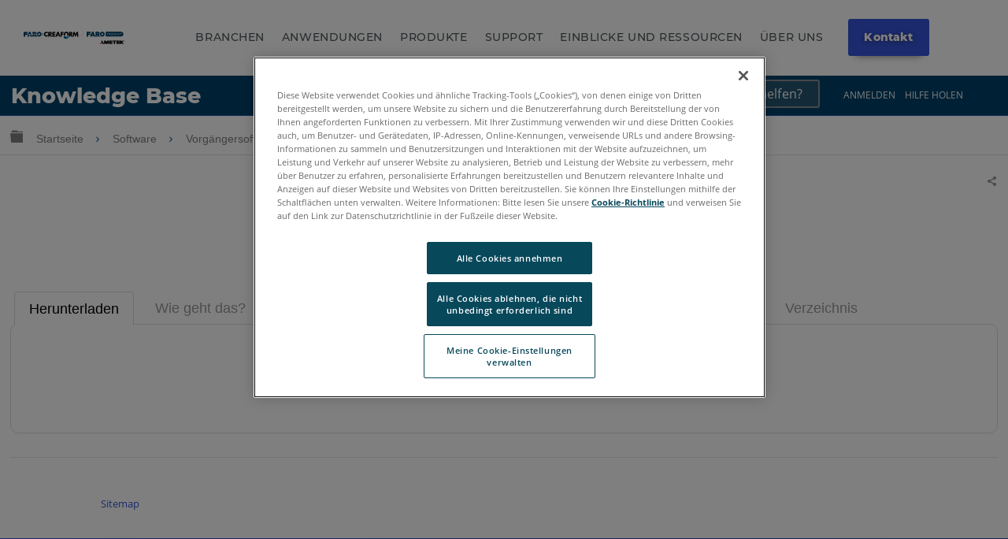

--- FILE ---
content_type: text/html; charset=utf-8
request_url: https://de-knowledge.faro.com/Software/Legacy-Software/Legacy-CAM2_Gage
body_size: 22826
content:
<!DOCTYPE html>
<html  lang="de">
<head prefix="og: http://ogp.me/ns# article: http://ogp.me/ns/article#">

        <meta name="viewport" content="width=device-width, initial-scale=1"/>
        <meta name="viewport" content="width=device-width, initial-scale=1"/>
        <meta name="msvalidate.01" content="BC1FC06F00A76AEAEB8D9987C9AA8385"/>
        <meta name="generator" content="MindTouch"/>
        <meta name="robots" content="index,follow"/>
        <meta property="og:title" content="Vorg&auml;nger-CAM2 Gage"/>
        <meta property="og:site_name" content="FARO&reg; Wissensdatenbank"/>
        <meta property="og:type" content="article"/>
        <meta property="og:locale" content="de_DE"/>
        <meta property="og:url" content="https://de-knowledge.faro.com/Software/Legacy-Software/Legacy-CAM2_Gage"/>
        <meta property="og:image" content="https://a.mtstatic.com/@public/production/site_10981/1488489683-logo.png"/>
        <meta property="og:description" content=""/>
        <meta property="article:published_time" content="2016-11-20T01:58:11Z"/>
        <meta property="article:modified_time" content="2016-12-22T14:49:27Z"/>
        <meta name="twitter:card" content="summary"/>
        <meta name="twitter:title" content="Vorg&auml;nger-CAM2 Gage"/>
        <meta name="twitter:description" content=""/>
        <meta name="twitter:image" content="https://a.mtstatic.com/@public/production/site_10981/1488489683-logo.png"/>
        <meta name="description" content=""/>
        <link rel="canonical" href="https://de-knowledge.faro.com/Software/Legacy-Software/Legacy-CAM2_Gage"/>
        <link rel="search" type="application/opensearchdescription+xml" title="FARO® Wissensdatenbank-Suche" href="https://de-knowledge.faro.com/@api/deki/site/opensearch/description"/>
        <link rel="apple-touch-icon" href="https://a.mtstatic.com/@public/production/site_10981/1488489685-apple-touch-icon.png"/>
        <link rel="shortcut icon" href="https://a.mtstatic.com/@public/production/site_10981/1489676153-favicon.ico"/>

        <script type="application/ld+json">{"@context":"http:\/\/schema.org","@type":"Article","name":"Vorg\u00e4nger-CAM2 Gage","url":"https:\/\/de-knowledge.faro.com\/Software\/Legacy-Software\/Legacy-CAM2_Gage","image":{"@type":"ImageObject","url":"https:\/\/a.mtstatic.com\/@public\/production\/site_10981\/1488489683-logo.png","height":{"@type":"QuantitativeValue","maxValue":315},"width":{"@type":"QuantitativeValue","maxValue":600}},"datePublished":"2016-11-20T01:58:11Z","dateModified":"2016-12-22T14:49:27Z","thumbnailUrl":"https:\/\/de-knowledge.faro.com\/@api\/deki\/pages\/4866\/thumbnail?default=https%3A%2F%2Fde-knowledge.faro.com%2F%40style%2Fcommon%2Fimages%2Fimage-placeholder.png","mainEntityofPage":{"@type":"WebPage","@id":"https:\/\/de-knowledge.faro.com\/Software\/Legacy-Software\/Legacy-CAM2_Gage"},"headline":"Vorg\u00e4nger-CAM2 Gage","author":{"@type":"Organization","name":"FARO Technologies, Inc.","logo":{"@type":"ImageObject","url":"https:\/\/knowledge.faro.com\/@api\/deki\/site\/logo?default=https%3A%2F%2Fknowledge.faro.com%2F%40cdn%2Fskins%2Fcommon%2Flogo%2Flogo.png","height":{"@type":"QuantitativeValue","maxValue":60},"width":{"@type":"QuantitativeValue","maxValue":600}}},"publisher":{"@type":"Organization","name":"FARO Technologies, Inc.","logo":{"@type":"ImageObject","url":"https:\/\/knowledge.faro.com\/@api\/deki\/site\/logo?default=https%3A%2F%2Fknowledge.faro.com%2F%40cdn%2Fskins%2Fcommon%2Flogo%2Flogo.png","height":{"@type":"QuantitativeValue","maxValue":60},"width":{"@type":"QuantitativeValue","maxValue":600}}}}</script>
        <script type="application/ld+json">{"@context":"http:\/\/schema.org","@type":"WebPage","name":"Vorg\u00e4nger-CAM2 Gage","url":"https:\/\/de-knowledge.faro.com\/Software\/Legacy-Software\/Legacy-CAM2_Gage","relatedLink":["https:\/\/de-knowledge.faro.com\/Software\/Legacy-Software\/Legacy-CAM2_Gage\/Video-Graphic_Card-Setting_the_Primary_Graphics_Card","https:\/\/de-knowledge.faro.com\/Software\/Legacy-Software\/Legacy-CAM2_Gage\/User_Manual_for_Legacy-CAM2_Gage","https:\/\/de-knowledge.faro.com\/Software\/Legacy-Software\/Legacy-CAM2_Gage\/Training_Manual_for_Legacy-CAM2_Gage","https:\/\/de-knowledge.faro.com\/Software\/Legacy-Software\/Legacy-CAM2_Gage\/Computer_Requirements_for_Legacy-CAM2_Gage"]}</script>
        <script type="application/ld+json">{"@context":"http:\/\/schema.org","@type":"BreadcrumbList","itemListElement":[{"@type":"ListItem","position":1,"item":{"@id":"https:\/\/de-knowledge.faro.com\/Software","name":"Software"}},{"@type":"ListItem","position":2,"item":{"@id":"https:\/\/de-knowledge.faro.com\/Software\/Legacy-Software","name":"Vorg\u00e4ngersoftware"}}]}</script>

        <title>Vorgänger-CAM2 Gage - FARO® Wissensdatenbank</title>


    <style type="text/css">/*<![CDATA[*/#related,
.widget {
    display: none;
}
.guide-content.static {
    max-width: 98.5%;
}/*]]>*/</style><style type="text/css">/*<![CDATA[*/
nav.elm-footer-siteinfo-nav.elm-nav {
    display: none;
}

.menu-mobile, .item-mobile{
    display:none;
}

footer.faro-footer:before {
    content: "";
    background: rgba(15,76,100,1);
    background: -moz-linear-gradient(-45deg, rgba(15,76,100,1) 0%, rgba(0,155,222,1) 100%);
    background: -webkit-gradient(left top, right bottom, color-stop(0%, rgba(15,76,100,1)), color-stop(100%, rgba(0,155,222,1)));
    background: -webkit-linear-gradient(-45deg, rgba(15,76,100,1) 0%, rgba(0,155,222,1) 100%);
    background: -o-linear-gradient(-45deg, rgba(15,76,100,1) 0%, rgba(0,155,222,1) 100%);
    background: -ms-linear-gradient(-45deg, rgba(15,76,100,1) 0%, rgba(0,155,222,1) 100%);
    background: linear-gradient(135deg, rgba(15,76,100,1) 0%, rgba(0,155,222,1) 100%);
    filter: progid:DXImageTransform.Microsoft.gradient( startColorstr='#0f4c64', endColorstr='#009bde', GradientType=1 );
    display: block;
    width: 100%;
    height: 3px;
}

ul.footer-top {
    margin: 0;
    padding: 20px 0;
}

ul.footer-top li {
    display: inline-block;
    padding-right: .5em;
}

ul.footer-top li a {
    font-size: 13px;
}

ul.footer-top li a:after {
    content: "\|";
    text-align: center;
    margin-right: .5em;
    margin-left: .5em;
}

ul.footer-top li:nth-child(1) a:after, ul.footer-top li:nth-child(2) a:after{
    content:none;
}

li.menu-item.right {
    float: right;
    font-weight:bold;
}

ul.footer-top{
    padding: 20px 0;
}

ul.footer-top, .footer-bottom, .footer-social {
    max-width: 80em;
    margin: 0 auto;
    width: 80%;
}

.footer-bottom {
    display: flex;
    flex-wrap: wrap;
}

.footer-bottom ul {
    flex: 1;
    list-style: none;
    padding: 0;
    margin: 0;
}

li.menu-item:before {
    content: "\e8e7";
    font-family: icomoon;
}

li.menu-item {
    font-size: 12px;
}

ul.footer-list li.menu-title {
    font-weight: bold;
}

ul.footer-top .menu-item:before {
    content: none;
}

ul.footer-social {
    padding-top: 20px;
    padding-left: 0;
    list-style: none;
}

li.social {
    display: inline-block;
    padding-right: .5em;
}

footer.faro-footer {
    padding-bottom: 30px;
}

@media screen and (max-width:900px){
    ul.footer-top, .footer-bottom, .footer-social{
        width:90%;
    }
}

@media screen and (min-width:760px){
    ul.footer-list.footer-sub {
        display: block !important;
    }
}

@media screen and (max-width:760px){
    .footer-bottom{
        flex-direction:column;
    }
    .menu-desk{
        display:none;
    }
    .menu-mobile, .item-mobile{
        display:block;
    }
    ul.footer-list.footer-sub {
        display: none;
    }
    li.menu-item{
        text-align:center;
    }
    ul.footer-list li.menu-title{
        font-size:14px;
        position:relative;
    }
    .footer-bottom ul{
        border-bottom: 1px solid #ddd;
        padding: 10px;
        flex:none;
    }
    ul.footer-top {
        border-bottom: 1px solid #ddd;
    }
    ul.footer-list.footer-sub {
        border-bottom: 0;
    }
    .footer-sub .menu-item {
        line-height: 25px;
    }
    .footer-sub .menu-item:before {
        content: none;
    }
    li.menu-item.menu-title:before {
        content: "\e8e7";
        position: absolute;
        right: 0;
        font-family: icomoon;
        display: block;
    }
    li.menu-item.menu-title.footer-expand:before {
        content: "\e8e5";
    }
    ul.footer-social{
        width: 300px;
        text-align:center;
        margin: 0 auto;
    }
    li.menu-item.right {
        clear: both;
        display: block;
        float: none;
        margin-top: 10px;
    }
    ul.footer-top{
        text-align:center;
    }
}

@media screen and (max-width:600px){
    footer.elm-footer {
        padding-top: 49px;
    }    
}/*]]>*/</style><style type="text/css">/*<![CDATA[*/.tag-table th{ padding: .5em !important; font-size: 12px !important;}.tag-table{display:none;}.columbia-breadcrumb-home-template%3Afaro-tagtable .tag-table{display:block;}.no-touch tr:hover td{background: #fff !important;}.tag-table td{padding: .5em !important; font-size: 12px !important;}.tag-table td:hover{background-color:#f3fbff!important;color: blue !important;cursor:pointer;}.tag-table tr:nth-child(even) td,.tag-table tr:hover,.no-touch tr:hover{background-color: #fff !important;}.tag-table td{border-bottom:1px solid #ddd; border-right:1px solid #ddd;}.tag-table:before{content:"Click a tag to apply it to the page";display:block !important; width:400px;position:absolute; font-size:14px; margin-bottom:10px !important; color:red ;top:15px;}table.tag-table{padding-top:40px !important; position:relative;}/*]]>*/</style><style type="text/css">/*<![CDATA[*/
/* Adjustments */
.mt-dropdown, .mt-dropdown-style{
    max-height: 27em !important;
}
table td.table-head, table th {
color: #000 !important;
}
.mt-section > h2 {
margin-bottom: 2rem !important;
margin-top: 5rem !important;
}
.headersearch-kd > form:nth-child(1) > input:nth-child(1)::placeholder {
color: #fff !important;
}
input[type=search] {
color: #fff !important;
}
@media (min-width: 83em) {
.elm-content-container, .special-search .elm-content-container {
    padding: 1.3rem 10rem 0 3rem !important;
}
}
@media screen and (min-width: 600px) {
aside#mt-toc-container {
    position: relative !important;
    }
}
[id^='section_'] > ul {
    padding-left: 1.4em !important;
}
.mt-featured-recently-added {
flex: auto !important;
}
/* Adjustments */


.mt-search-spblls-component .mt-icon-search {
    display: none !important;
}

.toplinks ul li a {
    color: white !important;
}

.toplinks {
    display: inline-block;
    position: absolute;
    top: 0;
    right: 4%;
    float: right;
}

.mobile-toplinks {
    display: none;
    position: inherit !important;
    top: 0;
    right: 4%;
    float: right;
}

.header-container-kd {
    background-color: #01426A;
    position: relative;
    width: -moz-available;
    width: -webkit-fill-available;
    width: fill-available;
    line-height: normal;
    height: 50px;
}

.site-header {
    position: relative !important;
}
.headtitle {
    display: inline-block;
    color: white !important;
    font-weight: 800;
    padding-left: .5em;
    font-size: 150%;
    font-family: 'Montserrat' !important;
    line-height: normal !important;
    margin-top: 3px;
    margin-bottom: 10px;
    padding-top: 6px;
    text-decoration: none !important;
}

.headertitle:hover {
    text-decoration: none !important;
}

.toplinks ul li a:visited {
    color: white !important;
    text-decoration: none !important;
}

ol.mt-dropdown.custom-drop {
    background-color: #01426A;
    
}

.headersearch-kd {
    display: inline-flex;
    margin-right: 30px;
}

.custom-search {
    font-family: 'Montserrat';
    font-size: 1.5rem !important;
    padding: .6rem .1rem !important;
    font-weight: 500 !important;
    background-color: #265673 !important;
    color: white;
}
    
    }

.headersearch-kd button {
	display:none !important;
}


::-moz-placeholder {
  opacity: 1;
}

.elm-fixed-header {
    position: unset !important;
}

.elm-header-global-nav {
    padding-top: .5em !important;
}

.toplinks ul li a {
    color: white !important;
}

.dropdown {
  position: relative;
  display: inline-block;
}

.custom-drop{
	display:none;
	position: absolute !important;
    background-color: #0e4c72;
    min-width: 250px !important;
    box-shadow: 0px 8px 16px 0px rgb(0 0 0 / 20%);
    z-index: 99999999!important;
    top: -1px !important;
    bottom: -300px !important;
    left: 125px !important;
        border :none !important;

}

.custom-drop a {
    color: black;
    padding: 12px 16px;
    text-decoration: none;
    display: block;
    border :none !important;
}

.custom-drop a:hover {
    background-color: #333;
}

.dropdown:hover .custom-drop {
  display: block;
}

.dropdown:hover .dropbtn {
  background-color: #3e8e41;
}

.spaceBtns{
	display: flex;
	align-items:center;
	padding: 5px;
}

.spaceBtns a{
	border: 1px solid #fff;
	margin-right: 5px;
	border-radius:6px;
	font-size: 16px !important;
	font-weight:400;
	text-align:center;
	text-shadow: 0.8px 0px 0px black;
}

.navOverlay {
  height: 0;
  width: 100%;
  position: fixed;
  z-index: 1;
  top: 0;
  left: 0;
  background-color: rgb(0,0,0);
  background-color: rgba(79, 83, 85, 0.95);
  overflow-x: hidden;
  transition: 0.3s;
   z-index:10000
}

.navOverlay-content {
  
  top: 25%;
  width: 100%;
  margin-top: 30px;
  padding-left:10px;
  padding-right:10px;  
}

.navOverlay a {
  padding: 8px;
  text-decoration: none;
  color: #d0d0d0;
  display: block;
  transition: 0.2s;
}

.navOverlay a:hover, .navOverlay a:focus {
  color: #f1f1f1;
}

.navOverlay .closebtn {
  position: absolute;
  top: 20px;
  right: 45px;
  font-size: 60px;
}

#closeNav, #closeSearchNav{
    z-index: 1000000;
    color: white !important;
    cursor: pointer;

	font-size: 2rem;
	position: relative;
	top: 3rem;
	left: 93%;

}

#openNav, #openSearch {
    font-size: 18px;
    cursor: pointer;
    float: right;
    margin-right: 1.4em;
    margin-top: 1.1em;
    color: white !important;
    display:none;
}

.signin{
	background-color:#ff4500;
	border: 1px solid #752507 !important;
	color: #fff !important;
}

@media screen and (max-width: 900px) {

    .navOverlay:visited {
        color: #999 !important;
        text-decoration: none !important;
    }
    
    .submitcase:visited{
        color: #d0d0d0 !important;
        text-decoration: none !important;
    }
    
    .mt-dropdown-link:visited{
        color: #d0d0d0 !important;
        text-decoration: none !important;
    }
    
    .navOverlay a {
      font-size: 20px; list-style-type: none;
    }
    
    .navOverlay .closebtn {
        font-size: 40px;
        top: 15px;
        right: 35px;
    }
    
    .navOverlay ul {
       list-style-type: none !important;
    }
    
    .headtitle{
        width : 70%;
        display: inline-block;
        color: white !important;
        font-family: 'Montserrat' !important;
    }
    
    #openNav, #openSearch{
        display:inline-block;
        color:#d2d2d2;
    }

    .headersearch-kd {
        display: inline-flex;
        margin-right: 30px;
    }
    
    
    .toplinks {
        display: none !important;
    }

.custom-search {
    font-weight: 500 !important;
    background-color: #265673 !important;
	border: 1px solid #43799a;
    color: #d0d0d0 !important;
	text-shadow: 0.8px 0px 0px black;
	border-top-left-radius:6px;
	border-bottom-left-radius:6px;
}
    
form.example{
    display:flex;   
 }
/* Style the search field */
form.example input[type=search] {
  padding: 11px;
  font-size: 17px;
  border: 1px solid grey;
  float: left;
  background: #f1f1f1;
   width: 220px !important;
}

form.example input[type=search]::placeholder{
	color: #d0d0d0;
	text-shadow: 0.8px 0px 0px black;
   
}

/* Style the submit button */
form.example button {
	float: left;
    padding: 10px 15px;
    background: #3455db;
    color: white;
    font-size: 17px;
    border: 1px solid grey;
    border-left: none;
    cursor: pointer;
    border-top-right-radius: 6px;
    border-bottom-right-radius: 6px;
    width: 50px !important;
}

form.example button:hover {
  background: #0b7dda;
}

/* Clear floats */
form.example::after {
  content: "";
  clear: both;
  display: table;
}
}


#myNav{
	 font-family: "Inv Maison Neue","Maison Neue",-apple-system,BlinkMacSystemFont,"Open Sans",open-sans,sans-serif;
}
}/*]]>*/</style><style type="text/css">/*<![CDATA[*/
.tag-editor {
    position: relative;
    top: -40px;
}

.tag-editor p {
    font-size: 16px;
}

p.editortitle {
    font-weight: bold;
}

p.product {
    font-weight: bold;
}

.columbia-page-main .tagcallout{
    display:none !important;
}

[class*='columbia-article-'] .mt-content-container .tagcallout.hascontent {
    display: block !important;
}

.columbia-page-home .elm-content-container .mt-content-container .tagcallout, .columbia-article-topic-portfolio .elm-content-container .mt-content-container .tagcallout, .columbia-article-topic-category .elm-content-container .mt-content-container .tagcallout, .columbia-article-topic-guide .elm-content-container .mt-content-container .tagcallout{
    display: none !important;
}

.tagcallout{
    display:none;
}

.tagcallout p {
    display: inline-block;
    margin: 0 .2em;
    font-size: 14px;
    color: #52595D;
}

.tagcallout .clear:nth-child(1) {
    display: none;
}

.tagcallout {
    margin-top:50px;
    margin-left:10px;
}

p.model:after {
    content: ",";
}

p.model:last-child:after{
    content:none;
}

p.product:after {
    content: "-";
}

.tag-products {
    border-left: 4px solid #E2E2E2;
    padding-left: 25px;
    margin-top: 20px;
    position:relative;
}

.tag-products:after {
    content: "\e88a";
    font-family: icomoon;
    border-radius: 50%;
    border: 2px solid #4C8C2B;
    color: #4C8C2B;
    padding: 5px;
    position: absolute;
    top: -40px;
    font-size: 12px;
    left: -15px;
}

p.languagequality {
    font-weight: bold;
}

p.languagequality:after{
    content: " -";
}

.tag-products:before {
    content: "Dieser Artikel gilt f\00FCr:";
    display: block;
    position: absolute;
    top: -35px;
    left: 30px;
    font-family: "Century Gothic", centurygothic, arial, sans-serif;
}

.tag-language {
    border-left: 4px solid #E2E2E2;
    padding-left: 25px;
    margin-top: 70px;
    position:relative;
}

.tag-language:after {
    content: "\e6c2";
    font-family: icomoon;
    border-radius: 50%;
    color: #0F4C64;
    padding: 5px;
    position: absolute;
    top: -45px;
    font-size: 23px;
    left: -15px;
}

.tag-language:before {
    content: "Dieser Artikel ist verf\00FCgbar in:";
    display: block;
    position: absolute;
    top: -35px;
    left: 30px;
    font-family: "Century Gothic", centurygothic, arial, sans-serif;
}
.tag-products-div:nth-child(n + 4)
{
    display: none;   
}
.visible{
    display:block !important;
}/*]]>*/</style><style type="text/css">/*<![CDATA[*/
.elm-header-logo-container {
    display: none;
}

.headtitle {
    display: inline-block;
    color: white;
    font-family: "Open Sans",sans-serif;
}

.toplinks ul li {
    display: inline-block;
    margin: 0 .5em;
    font-size: 12px;
    text-transform: uppercase;
}

.toplinks ul li a {
    color: #52595d;
} 

.toplinks {
    display: inline-block;
    position: absolute;
    top: 0;
    right: 4%;
}

.toplinks ul {
    margin-top: 5px;
}

ol.mt-dropdown.custom-drop li a {
    font-size: 12px;
}

ol.mt-dropdown.custom-drop {
    z-index: 9999;
    width: 13em;
}

ol.mt-dropdown.custom-drop li:before {
    content: none !important;
}

.toplinks .mt-dropdown-link:before {
    content: "\e8e5";
    font-family: icomoon;
    float: right;
    margin-left: 5px;
}

.logo {
    float: left;
    margin-top: 5px;
}

.headerlinks ul li {
    display: inline-block;
    margin: 0 1em;
}

.headerlinks ul {
    margin: 35px 0 0;
    display: inline-block;
}

.headerlinks ul li a {
    text-transform: uppercase;
    font-weight: bold;
    font-size: 14px;
}

select.language, select.language:active, select.language:focus {
    background: none;
    border: 0 !important;
    text-transform: uppercase;
    -webkit-appearance: none;
    box-shadow: none;
    -moz-appearance: none;
    padding: 0;
    color: #666;
    font-size:12px !important;
}

.toplinks select::-ms-expand {
    display: none;
}

.header-container {
    max-width: 80em;
    margin: 0 auto;
    position: relative;
    padding: 20px;
}

.headersearch {
    max-width: 300px;
    float: right;
    margin-top: 20px;
    position: relative;
    min-width: 220px;
}

.headersearch button.mt-button.ui-button-icon.mt-icon-site-search-button.search-button {
    position: absolute;
    right: 3px;
    top: 8px;
    font-size: 20px;
}

.headersearch input.custom-search {
    border: 1px solid #e2e2e2;
    font-size: 13px;
    padding: .6em .2em;
}

li.elm-global-search {
    visibility: hidden;
}

.header-container:after {
    content: "";
    background: rgba(15,76,100,1);
    background: -moz-linear-gradient(-45deg, rgba(15,76,100,1) 0%, rgba(0,155,222,1) 100%);
    background: -webkit-gradient(left top, right bottom, color-stop(0%, rgba(15,76,100,1)), color-stop(100%, rgba(0,155,222,1)));
    background: -webkit-linear-gradient(-45deg, rgba(15,76,100,1)0%, rgba(0,155,222,1) 100%);
    background: -o-linear-gradient(-45deg, rgba(15,76,100,1) 0%, rgba(0,155,222,1) 100%);
    background: -ms-linear-gradient(-45deg, rgba(15,76,100,1) 0%, rgba(0,155,222,1) 100%);
    background: linear-gradient(135deg, rgba(15,76,100,1) 0%, rgba(0,155,222,1) 100%);
    filter: progid:DXImageTransform.Microsoft.gradient( startColorstr='#0f4c64', endColorstr='#009bde', GradientType=1 );
    display: block;
    width: 3500px;
    height: 3px;
    position: absolute;
    left: -999px;
    right: 0;
    margin-top: 17px;
}

ol.mt-dropdown.custom-drop.mt-dropdown-top{
    top:initial !important;
}

@media screen and (max-width:900px){
    .logo{
        max-width:150px;
        margin-top: 12px;
    }
    .headerlinks ul li{
        margin:0 .4em;
    }
    .headerlinks ul li a{
        font-size:12px;
    }
    .toplinks ul li, select.language{
        font-size:11px !important;
    }
    .headersearch{
        margin-top:22px;
    }
    .headerlinks ul {
        padding-left: 10px;
    }
}

@media screen and (max-width:760px){
    .headerlinks ul:after{
        content:"";
        display:block;
        clear:both;
    }
    .headerlinks ul {
        display: block;
        width: 100%;
        clear: both;
        padding-left: 0;
    }
    .headerlinks ul li {
        width: 33%;
        float: left;
        margin: 0;
        list-style: none;
        text-align: center;
    }
    .logo {
        float: none;
        margin-top: 0;
    }
    .headerlinks ul {
        margin: 10px 0;
    }
    .headersearch {
        float: none;
        clear: both;
        width: 100%;
        max-width: 100%;
        margin-top: 0;
    }
    .toplinks ul {
        margin-top: 20px;
    }
}

@media screen and (max-width:600px){
    nav.elm-header-user-nav.elm-nav {
        display: none;
    }
}

@media screen and (max-width:450px){
    .headerlinks ul li a{
        font-size:11px;
    }
    li.nav-faro {
        width: 25% !important;
        text-align:right !important;
    }
    li.nav-support {
        width: 33% !important;
    }
    li.nav-download {
        width: 40% !important;
        text-align:left !important;
    }
    .logo {
        max-width: 120px;
    }
    .toplinks ul li{
        margin:0 .3em;
    }
    .toplinks {
        position: relative;
        right: 0;
        margin: 0 auto;
        width: 100%;
        display: block;
        text-align: center;
    }
    .elm-header-custom {
        padding-top: 0;
    }
    .logo {
        float: none;
        margin: 0 auto;
    }
    ol.mt-dropdown.custom-drop.mt-dropdown-top {
        top: initial !Important;
        margin: 0 !important;
        height: auto !Important;
        bottom: initial !important;
        max-height: none !important;
        left: 0 !important;
        overflow: visible !important;
        min-height: initial !important;
    }
    .toplinks ul li{
        position:relative;
        overflow: visible;
    }
    .toplinks ul {
        padding: 0 !important;
    }
}/*]]>*/</style><style type="text/css">/*<![CDATA[*/
ol.mt-breadcrumbs li a span {
    display: none;
}

.mt-icon-linkedin-share:before {
    content: "\e913" !important;
}

ol.mt-breadcrumbs {
    border: none !important;
}

.columbia-article-downloads aside#mt-toc-container, .columbia-article-video aside#mt-toc-container, .columbia-article-troubleshooting aside#mt-toc-container{
    display: block !important;
}

.columbia-article-downloads .mt-feedback-rating-container, .columbia-article-video .mt-feedback-rating-container, .columbia-article-troubleshooting .mt-feedback-rating-container{
    display: block !important;
}

.columbia-article-downloads .elm-meta-article-navigation, .columbia-article-video .elm-meta-article-navigation, .columbia-article-troubleshooting .elm-meta-article-navigation{
    display: block !important;
}

.columbia-article-downloads .mt-article-pagination, .columbia-article-video .mt-article-pagination, .columbia-article-troubleshooting .mt-article-pagination{
    display: block !important;
}

.columbia-article-downloads .elm-related-articles-container, .columbia-article-video .elm-related-articles-container, .columbia-article-troubleshooting .elm-related-articles-container{
    display: block !important;
}

.columbia-learning-path .elm-meta-article-navigation .elm-back-to-top{
    display:block !important;
}

@media screen and (min-width:600px){
aside#mt-toc-container {
    position: absolute;
    right: 0;
}
}

@media screen and (max-width: 37.49em){
    body:not(.cke_editable) .mt-responsive-table tr td, body:not(.cke_editable) .mt-responsive-table tr th[data-th] {
        background: none !important;
        padding: .5em !important;
        width: 100% !important;
    }
    .ui-table tr:nth-child(even), .ui-table tr:nth-child(even) td,tr:nth-child(even), tr:nth-child(even) td {
        border: 0 !important;
    }
    body:not(.cke_editable) .mt-responsive-table tr td:last-child,body:not(.cke_editable) .mt-responsive-table tr th:last-child {
        border: 0 !important;
    }
}

button.elm-hierarchy-trigger, .no-touch .mt-hierarchy-trigger:hover, .no-touch .mt-hierarchy-trigger:active, button.elm-hierarchy-trigger:focus {
    font-size: 19px !important;
    position: relative;
    top: 2px;
}

.mt-breadcrumbs a {
    color: #808184 !important;
    font-size: 14px !Important;
}

.elm-nav-container .mt-breadcrumbs li:after {
    position: relative;
    content: "\e8e7";
    font-family: icomoon;
    top: 2px;
    font-size: 14px;
    margin: 0 .5em !important;
}

.alert-header {
    font-family: "Century Gothic", centurygothic, arial, sans-serif;
    font-size: 16px;
}

.alert-header:before {
    content: "\e628";
    font-family: icomoon;
    color: #eaaa00;
    float: left;
    padding-right: 1em;
}

.alert-text {
    color: #8d9295;
    font-size: 14px;
    position:relative;
    padding-left: 2em;
}

.alert-text:before {
    content: "";
    width: 4px;
    background-color: #e2e2e2;
    top: -5px;
    left: 5px;
    position: absolute;
    bottom: -5px;
}

.custom-toggle-header {
    background: transparent;
    cursor: pointer;
    display: -webkit-flex;
    display: flex;
    -webkit-align-items: center;
    align-items: center;
}

.custom-toggle-header h1, .custom-toggle-header h2, .custom-toggle-header h3, .custom-toggle-header h4, .custom-toggle-header h5, .custom-toggle-header p{
    color: #01426A !important;
    padding-bottom: 0 !important;
    margin: 0 !important;
    padding-left: 20px;
    font-family: "Century Gothic", centurygothic, arial, sans-serif;
}

.custom-toggle-section {
    margin: 20px 0;
}
.custom-toggle{
    padding-left: 20px;
}
.custom-toggle.expanded{
    border-left: 5px solid #e2e2e2;
}

.custom-toggle-header:before {
    display: block;
    content: "\e703";
    color: #01426A;
    font-family: icomoon;
    font-size: 15px;
}

.custom-toggle-header.selected:before{
    content: '\e702';
}

.custom-toggle {
    overflow: visible !important;
}

.custom-toggle-header a {
    font-size: 0;
    float:left;
}

.custom-toggle-header{
    border-bottom: 5px solid #ddd;
    padding-bottom: 10px;
}

.custom-toggle-header.style-wrap.selected {
    border-bottom: 0 !important;
}

.custom-toggle-header p {
    margin: 0 0 0 20px;
    line-height: 1.5;
}

.custom-toggle-header div[class*="section"] {
    flex: 1;
    -ms-flex: 1;
    -webkit-flex: 1;
}

aside#mt-toc-container{
    background: #fff !important;
    border-color: #bfbdbd !Important;
}

li.mt-related-listing.mt-related-listing-detailed {
    border-color: #8d9295;
}

.mt-icon-article-pdf:before{
     color: #999 !important;
     font-size: 110% !important;
}

.columbia-article-topic-category .tagcallout, .columbia-article-topic-guide .tagcallout, .columbia-article-topic-portfolio .tagcallout, .columbia-page-template-home .tagcallout, .columbia-page-template .tagcallout, .columbia-page-special .tagcallout{
    display:none !important;
}
[class^="columbia-article"] .tagcallout{
    display:block;
}

.columbia-article-topic-guide .elm-article-feedback, .columbia-article-topic-category .elm-article-feedback{
    display: none !important;
}

.tagcallout.hascontent{
    margin-bottom: 50px;
}

@media screen and (max-width:500px){
    ul.mt-article-pagination li {
        width: 95% !important;
    }
    footer.elm-content-footer {
        margin: 0 !important;
    }
    li.elm-article-pagination {
        margin-top: 0 !important;
    }
    .mt-article-pagination a span {
        max-width: 85% !important;
        text-overflow: initial !important;
        white-space: normal !important;
        text-align: center !important;
        padding: 10px 0;
        display:block !important;
        margin: 0 auto;
    }
    .mt-article-pagination a {
        width: 100% !important;
        position: relative !important;
        display: block !important;
    }
    .mt-article-pagination li {
        border: 1px solid #004566 !important;
        border-radius: 10px;
        margin: 5px 0 !important;
    }
    a.mt-icon-previous-article span{
        border-left: 1px solid grey;
    }
    a.mt-icon-next-article span{
        border-right: 1px solid grey;
    }
    .mt-article-pagination li a:after {
        width: 22px;
        position: absolute !important;
        right: 0;
        top: 50% !important;
        transform: translateY(-50%);
    }
    .mt-article-pagination li a:before {
        width: 22px;
        position: absolute !important;
        left: 0;
        top: 50% !important;
        transform: translateY(-50%);
    }
}/*]]>*/</style><style type="text/css">/*<![CDATA[*/
.elm-user-pro-member .mt-sortable-listing {
    border: 1px solid #8d9295 !important;
}

li.mt-sortable-listing.mt-sortable-listing-detailed {
    flex: 1 1 18em;
    margin: .5em;
}

a.mt-listing-detailed-subpage-title span {
    display: none;
}

a.mt-listing-detailed-subpage-title {
    text-align: center;
}

dd.mt-listing-detailed-overview {
    display: none;
}

dt.mt-listing-detailed-title a span {
    display: none;
}
dt.mt-listing-detailed-title a, span.mt-sortable-listing-title{
    color:#000 !important;
    font-size:16px !important;
}
.mt-sortable-listing-detailed dt.mt-listing-detailed-title, span.mt-sortable-listing-title {
    font-family: "Century gothic", centurygothic, arial, sans-serif;
    text-align:center;
}

.columbia-article-topic-guide li.elm-last-modified, .columbia-article-topic-guide li.elm-page-restriction{
    display: none;
}

.columbia-article-topic-category li.elm-last-modified, .columbia-article-topic-category li.elm-page-restriction{
    display:none;
}

.columbia-article-topic-category h1#title, .columbia-article-topic-guide h1#title {
    border: 0;
    text-align: center;
    font-size:30px !important;
}

@media screen and (min-width: 65.25em){
    .columbia-article-topic-category .mt-article-pagination a span {
        max-width: 55em !important;
    }
}

h1#title{
    font-size:30px !important;
}

dd.mt-listing-detailed-image {
    width: 100%;
    max-width: 100%;
    margin:0;
}

.columbia-article-topic-category .mt-listing-detailed-subpages ul{
    -moz-column-width: 55em !important;
    -webkit-column-width: 55em !important;
    column-width: 55em !important;
}

dt.mt-listing-detailed-title {
    width: 100%;
    padding-top: 20px;
}

.mt-listing-detailed-title a {
    font-size: 16px;
}

span.mt-sortable-listing-image img {
    max-width: 150px;
    max-height: 150px;
    margin: 0 auto;
    text-align: center;
    display: block;
}

dd.mt-listing-detailed-image {
    min-height: 150px;
}

.mt-sortable-listing-detailed .mt-listing-detailed-subpages li.mt-show-more-listing a {
    text-align: center !important;
    display: block !important;
    font-size: 14px;
}

.mt-listings-simple li{
    margin: 0 0 .5em;
}

.mt-page-thumbnail img {
    text-align: center;
    max-height: 150px;
}
.mt-page-thumbnail {
    float: none !important;
    margin: 0 auto !important;
    text-align:center;
}
.mt-page-overview {
    display: none;
}

@media screen and (max-width:500px){
    .columbia-article-topic-category h1#title, .columbia-article-topic-guide h1#title {
        font-size: 20px !important;
    }
    .mt-page-thumbnail img{
        max-height: 100px !important;
    }
}/*]]>*/</style><style type="text/css">/*<![CDATA[*/
.mt-lp-pages-container .mt-collapsible-section.mt-hide {
    display: block !Important;
    margin-top: 0 !important;
}

dd.mt-listing-detailed-pagecount {
    display: none;
}

.mt-lp-page-listings {
    border: 0 !important;
}

li.mt-icon-lp-page:before {
    content: none;
}

.mt-lp-path-container button.mt-toggle.mt-summary-toggle.ui-button-icon.mt-toggle-expand {
    display: none;
}

li.mt-icon-lp-page {
    margin: 0;
}

.mt-icon-lp-page dl.mt-listing-detailed {
    padding-left: 0 !important;
    margin-left: 0 !important;
}

dt.mt-listing-detailed-title a {
    font-family: "Century gothic", centurygothic, arial, sans-serif;
    font-size: 16px !Important;
}

dd.mt-listing-detailed-overview.mt-lp-page-overview {
    display: none;
}

.mt-icon-lp-page dt.mt-listing-detailed-title a {
    color: #0055a0 !important;
}

.mt-icon-lp-page dt.mt-listing-detailed-title a span {
    display: block;
}

[class*=mt-icon-article-]:before {
    color: #01426A;
    font-size: 15px;
}

span.mt-icon-article-lp {
    display: block !important;
}

span.mt-icon-article-lp:before {
    font-size: 20px !Important;
    position: relative;
    top: -2px;
    background-image: url(/@api/deki/files/3485/guidedpath_03.jpg);
    content: "" !important;
    width: 30px !important;
    height: 30px !important;
    display: block;
    background-size: 20px;
    background-position: center;
    background-repeat: no-repeat;
}

.mt-learningpath-widget {
    border: 1px solid #8d9295;
    border-radius: 10px;
    padding: 10px 20px;
}

li.mt-sortable-listing.mt-hoverable-area .mt-learningpath-widget {
    border: 0 !important;
}

.mt-learningpath-widget .mt-listing-detailed-title {
    margin-bottom: 0 !important;
    margin-top: .8em !Important;
    padding-top: 0 !Important;
}

.mt-lp-path-container .mt-listing-detailed-subpages .mt-lp-page-listings {
    margin-left: 20px;
    margin-top: 20px;
}

.mt-lp-path-container .mt-listing-detailed{
    margin-bottom: 0 !important;
    padding-left: 0 !important;
    margin-top:0 !important;
}

.mt-lp-path-container .mt-listing-detailed-subpages .mt-lp-page-listings li {
    margin-bottom: .5em;
}

mt-lp-path-container dl.mt-listing-detailed{
    margin-bottom:0;
}

.mt-lp-path-container dt.mt-listing-detailed-title a span {
    margin-right: 1em;
}

li.mt-sortable-listing.learningpath .mt-edit-control {
    display: none;
}

.mt-learningpath-widget{
    border:none !important;
}

li.mt-sortable-listing .guide-block p:nth-child(1) a {
    font-size: 16px !important;
    color: #000;
    font-family: "Century gothic", centurygothic, arial, sans-serif !important;
}

.guide-block {
    text-align: left !important;
}

.guide-block p {
    font-family: "Century gothic", centurygothic, arial, sans-serif;
    font-size: 15px;
    padding-left: 20px;
    margin-left: .5em;
    margin: .5em !Important;
}

.guide-block{
    text-align: left !important;
    padding: 15px 20px;
}

.guide-block p:nth-child(1):before {
    content: "\e629";
    display: block;
    float: left;
    font-family: icomoon;
    color: #0F4C64 !important;
    padding-right: 18px;
}

.guide-block p:before {
    content: '\e933';
    display: block;
    float: left;
    font-family: icomoon;
    padding-right: 1em;
    color: #357da9!important;
    font-size: 15px !important;
}

.guide-block p:nth-child(1) {
    padding-left: 0 !important;
    padding-bottom: .7em !important;
}

li.mt-sortable-listing.learningpath {
    flex: 1 1 35em !important;
}

.columbia-article-topic-guide ul#mt-sortable .mt-sortable-listing {
    flex: 1 1 35em !important;
}

li.mt-icon-lp-page .mt-listing-detailed-title a, li.mt-sortable-listing .guide-block p a {
    font-family: helvetica, arial, sans-serif;
    font-size: 14px !important;
    display:block;
    padding-left:30px;
}

.mt-lp-path-container .mt-lp-page-listings dt.mt-listing-detailed-title a span{
    margin-left: -30px;
}

.mt-listing-detailed-subpages li.mt-icon-lp-page dl.mt-listing-detailed dt.mt-listing-detailed-title {
    margin: 0 !important;
}/*]]>*/</style><style type="text/css">/*<![CDATA[*/
.mt-listing-detailed {
padding-top: 4.5px !important;
}
.mt-guide-listings {
    align-content: flex-start;
    align-items: stretch;
    display: flex;
    flex-direction: row;
    flex-wrap: wrap;
    justify-content: flex-start;
    list-style: none;
    margin: 0 -1em;
    padding: 0;
}

.columbia-special-path .mt-lp-page-listings {
    display: block;
}
.mt-guide-tabs-container.mt-tabs.mt-tabbed-content.ui-tabs.ui-widget.ui-widget-content {
    border: 0 !important;
}

.guide-block p:nth-child(n+7), .mt-icon-lp-page:nth-child(n+6) {
    display:none;  
}
.visible{
    display:block !important;
}

.guide-block button.mt-icon-expand-collapse.mt-reveal-listing-expand-link.custom-guide-expand-btn {
    margin-left: 20px;
}

ul.mt-topic-hierarchy-listings.mt-guide-listings li {
    border: 0 !important;
}

.mt-guide-tabs-container{
     overflow:hidden;
}

.mt-classification-listings.mt-guide-listings li a {
    font-size: 14px !important;
}

.mt-classification-listings.mt-guide-listings span.mt-classification-overview {
    display: none !important;
}

.ui-tabs-scroll-container {
    background: 0 !important;
    z-index: 999 !important;
    position: relative;
    margin-bottom: -1px;
}

.mt-guide-add-button-container {
    background: 0 !important;
    padding-left: 0 !important;
    border-bottom: 0 !important;
    z-index: 9999;
    position: relative;
}

button.mt-guide-tabs-add-button.ui-button-icon.mt-icon-add-guide-tab {
    background: 0 !important;
    border:0 !important;
}

li.mt-guide-tab.ui-state-default {
    border: 0 !Important;
}

li.mt-guide-tab.ui-tabs-active.ui-state-active {
    border: 1px solid #DDDCDE !important;
    border-bottom: 0 !important;
    background-color:#fff !important;
}

li.mt-guide-tab.ui-state-default {
    background: 0 !important;
}

.ui-tabs-nav li a {
    font-weight: 400 !important;
}

.mt-guide-content.ui-tabs-panel {
    border: 1px solid #ddd !important;
    border-radius: 10px;
    margin-top:-2px !important;
}

button.mt-guide-tabs-add-button.ui-button-icon.mt-icon-add-guide-tab {
    border-color: #ddd !important;
}

ul.mt-guide-tabs-selectors.ui-tabs-nav {
    padding-left: 0 !important;
    border: 0 !important;
}

.ui-tabs .ui-tabs-nav li.ui-state-active a {
    color: #000 !important;
}

.ui-tabs-nav li a {
    color: #9a9b9c !important;
}

.ui-tabs-panel h2, .ui-tabs-panel h3, .ui-tabs-panel h4, .ui-tabs-panel h5 {
    color: #494D4F !important;
    font-size: 18px !important;
}

.mt-listings-simple li a {
    font-size: 14px !Important;
} 

ul.mt-topic-hierarchy-listings.mt-guide-listings li {
    margin: 0 1em .5em 1em !important;
}

.mt-guide-content dt.mt-listing-detailed-title {
    padding-top: 0;
}

.mt-guide-content dt.mt-listing-detailed-title a {
    font-family: "Helvetica", helvetica, arial, sans-serif;
    color: #01426A !important;
    font-size: 15px !important;
}

.mt-guide-content dt.mt-listing-detailed-title a span {
    display: block !Important;
    margin-right: 1em;
}

ul.mt-listings-simple {
    margin-top: .5em;
}

.mt-guide-content {
    padding: 2em !important;
}

h5.mt-classification-heading {
    display: none !important;
}

.mt-guide-listings li {
    margin: 0 .5em .5em !important;
}

ul.mt-classification-listings.mt-guide-listings {
    -moz-column-count: 2;
    -webkit-column-count: 2;
    column-count: 2;
}

.mt-classification-listings.mt-guide-listings li {
    page-break-inside: avoid;
}

.mt-classification-listings.mt-guide-listings li a {
    font-size: 14px !important;
    padding-left: 25px;
    position: relative;
    margin-bottom:0 !important;
    display:table;
}

.mt-classification-listings a span{
    position: relative;
    height:100%;
    overflow:auto;
    left:0;
    top:0;
}

#mt-guide-tabs li.mt-sortable-listing {
    border: 0 !important;
}

@media screen and (min-width:1030px){
#mt-guide-tabs .mt-lp-container li {
    flex: 1 1 30.5em !important;
}
}

@media screen and (max-width:1030px){
#mt-guide-tabs .mt-lp-container li {
    flex: 1 1 20.5em !important;
}
}

@media screen and (max-width:730px){
#mt-guide-tabs .mt-lp-container li {
    flex: 1 1 16.5em !important;
}
}

.mt-guide-content dt.mt-listing-detailed-title a span{
    margin-right:0 !important;
}

#mt-guide-tabs li.mt-icon-lp-page {
    display: block !Important;
}


@media screen and (min-width: 65.25em){
    .columbia-article-topic-guide .mt-article-pagination a span {
        max-width: 55em !important;
    }
}

@media screen and (max-width:600px){
    .mt-lp-path-container .mt-listing-detailed-subpages .mt-lp-page-listings {
        margin-left: 0 !important;
    }
    ul.mt-classification-listings.mt-guide-listings {
        -moz-column-count: 1;
        -webkit-column-count: 1;
        column-count: 1;
    }
    ol.elm-meta-data.elm-meta-article-navigation{
        border:0 !important;
        padding:0 !important;
    }
    .mt-guide-tabs-container .mt-guide-content {
        padding: 10px !important;
        border: none !important;
        border-radius: 0 !important;
        margin: 0 !Important;
    }
    .ui-tabs-nav .mt-guide-content li {
        white-space: normal !important;
        border: 0 !important;
        background: 0 !Important;
        padding: 0 !important;
        margin: 0 .2em .2em .8em !important;
    }
    ul.mt-guide-tabs-selectors {
        width: 100% !Important;
    }

    .mt-guide-tabs-container .mt-topic-hierarchy-listings .mt-listing-detailed-title a {
        padding: 0 !important;
    }
    .mt-guide-tabs-container.mt-tabs.mt-tabbed-content.ui-tabs.ui-widget.ui-widget-content {
        border: 1px solid #8d9295 !important;
        border-radius: 10px;
    }

    li.mt-guide-tab.ui-tabs-active.ui-state-active {
        border: 0 !important;
        background-color:#fff !important;
    }

    .mt-guide-tabs-container li.mt-guide-tab {
        background: #eee !important;
        text-align: center;
        border-bottom: 1px solid #d3d3d3 !important;
    }

    li.mt-guide-tab{
        text-align: center;
        position:relative !important;
    }

    .ui-tabs .ui-tabs-nav .mt-guide-content li span {
        display: block;
    }

    .ui-tabs-nav .mt-guide-content li {
        margin: .2em !important;
    }
    
    ul.mt-topic-hierarchy-listings.mt-guide-listings li {
        margin: 0 !important;
        padding: .5em 0;
    }

    li.mt-guide-tab.ui-tabs-active.ui-state-active:before {
        content: "\e8e5";
        font-family: icomoon;
        position: absolute;
        vertical-align: middle;
        right: 20px;
        top: 10px;
    }

    li.mt-guide-tab:before {
        font-family: icomoon;
        position: absolute;
        right: 20px;
        top: 10px;
    }
    #mt-guide-tabs .mt-guide-content {
        width: 90% !important;
        margin: 0 auto !important;
    }
    .mt-guide-content {
        display: none;
    }
}

@media screen and (max-width:500px){
    span.mt-related-listing-link-text {
        white-space: normal !important;
    }
    
    span.mt-related-listing-link-overview {
        display: none;
    }
    
    h1#title{
        font-size:20px !important;
    }
}/*]]>*/</style><style type="text/css">/*<![CDATA[*/
a.mt-search-carousel-item.category {
    border-color: #8D9295 !important;
}

h1.mt-help-header {
    font-size: 30px !important;
}

span.mt-help-breadcrumb-label, .mt-carousel-helper-text {
    color: #9EA4A2;
}

#mt-search-results li:nth-child(odd), .mt-tree-search-results li:nth-child(odd){
    color:#fff !important;
}

span.mt-search-partial-content {
    color: #494D4F !important;
    font-size:14px !important;
}/*]]>*/</style>

        <link media="screen" type="text/css" rel="stylesheet" href="https://a.mtstatic.com/@cache/layout/anonymous.css?_=288d8db7853e1cbaf307b9740218d7ab_ZGUta25vd2xlZGdlLmZhcm8uY29t:site_10981" id="mt-screen-css" />

    
        <link media="print" type="text/css" rel="stylesheet" href="https://a.mtstatic.com/@cache/layout/print.css?_=cbc1ef412669c94bc786fec8dbd498bd:site_10981" id="mt-print-css" />


    <script type="application/json" nonce="5396eae4a7b7736da72c3ad8112ab7c70857dff4d0964099a3f95070d71f0ecf" id="mt-localizations-draft">
{"Draft.JS.alert.cancel.button":"OK","Draft.JS.alert.cancel.message":"Sie k\u00f6nnen einen Entwurf nicht verwerfen, wenn die Life-Seite auf \u201eunver\u00f6ffentlicht\u201c gesetzt ist.","Draft.JS.alert.cancel.title":"Dieser Entwurf kann nicht verworfen werden","Draft.JS.alert.publish.button":"OK","Draft.JS.alert.publish.message":"Sie k\u00f6nnen eine Seite nicht ver\u00f6ffentlichen, deren Elternseite auf \u201eunver\u00f6ffentlicht\u201c gesetzt ist.","Draft.JS.alert.publish.title":"Dieser Entwurf kann nicht ver\u00f6ffentlicht werden.","Draft.JS.alert.unpublish.button":"OK","Draft.JS.alert.unpublish.message":"Sie k\u00f6nnen eine Seite nicht auf \u201eunver\u00f6ffentlicht\u201c setzen, wenn ver\u00f6ffentlichte Unterseiten bestehen.","Draft.JS.alert.unpublish.title":"Diese Seite kann nicht auf \u201eunver\u00f6ffentlicht\u201c gesetzt werden.","Draft.JS.success.cancel":"Der Entwurf wurde erfoglreich gel\u00f6scht.","Draft.JS.success.schedule.publish":"Publication schedule successfully created.","Draft.JS.success.publish":"Der Entwurf wurde erfolgreich ver\u00f6ffentlicht.","Draft.JS.success.unpublish":"Die Seite wurde erfolgreich wiederaufgerufen.","Draft.JS.success.unpublish.inherits-schedule\n        Draft.JS.success.unpublish.scheduled-to-publish":"[MISSING: draft.js.success.unpublish.inherits-schedule\n        draft.js.success.unpublish.scheduled-to-publish]","Draft.JS.success.update.schedule.publish":"Publication schedule successfully updated.","Draft.JS.success.update.schedule.unpublish":"[MISSING: draft.js.success.update.schedule.unpublish]","Draft.JS.success.delete.schedule\n        Draft.JS.success.delete.schedule.with.subpages\n        Draft.error.cancel":"[MISSING: draft.js.success.delete.schedule\n        draft.js.success.delete.schedule.with.subpages\n        draft.error.cancel]","Draft.error.publish":"Beim Verwerfen des Entwurfs ist ein Problem aufgetreten.","Draft.error.unpublish":"Bei der Unver\u00f6ffentlichung der Seite ist ein Problem aufgetreten.","Draft.message.at":"at","Dialog.ConfirmSave.StrictIdf.title":"Dies k\u00f6nnte sich negativ auf Ihre Website auswirken!","Dialog.ConfirmSave.StrictIdf.error.missing-template-reference":"Dieser Artikeltyp erfordert eine Referenz-Widget-Vorlage. Das Fehlen der Referenz-Widget-Vorlage k\u00f6nnte sich negativ auf Ihre Website und Ihre SEO auswirken. Kontaktieren Sie bitte den CXone Expert-Support.","Dialog.ConfirmSave.StrictIdf.label.continue":"Ich verstehe","Dialog.ConfirmSave.StrictIdf.label.cancel":"Abbrechen","Dialog.ConfirmSave.StrictIdf.label.missing-template-reference-help-link":"Erfahren Sie mehr \u00fcber erforderliche Referenzen","Dialog.ConfirmSave.StrictIdf.error.invalid-idf":"Der angegebene Artikeltyp ist an diesem Ort nicht erlaubt. Dies k\u00f6nnte sich negativ auf Ihre Website und Ihre SEO auswirken. Kontaktieren Sie bitte den CXone Expert-Support.","Dialog.ConfirmSave.StrictIdf.label.invalid-idf-help-link":"Erfahren Sie mehr \u00fcber IDF-Struktur","Dialog.EditDraft.page-title":"Entwurf erstellen","Dialog.Scheduler.Common.label.am":"{0} AM","Dialog.Scheduler.Common.label.pm":"{0} PM","Dialog.Scheduler.Publish.alert-create-draft":"Create","Dialog.Scheduler.Publish.alert-existing-publication-scheduled":"This location has an existing publication schedule applied.  The new page will inherit this new schedule.","Dialog.Scheduler.Publish.alert-modify-message":"This draft is scheduled to be published {0} at {1}. A schedule cannot be modified or deleted less than 15 minutes from its start time.","Dialog.Scheduler.Publish.alert-modify-title":"This schedule cannot be modified","Dialog.Scheduler.Publish.button-close":"Close","Dialog.Scheduler.Publish.button-save":"Save publish schedule","Dialog.Scheduler.Publish.button-go-to-parent":"Go to parent","Dialog.Scheduler.Publish.do-not-have-permission-message":"This page will be published {0} with another page scheduled by {1}. You do not have permission to view this page. Please see {1} to resolve scheduling conflicts.","Dialog.Scheduler.Publish.go-to-parent-message":"This draft will be published {0}, scheduled by {1}. A schedule can only be modified where it was created.","Dialog.Scheduler.Publish.label.f1-link":"Learn about scheduled publishing","Dialog.Scheduler.Publish.page-title":"Publish","Dialog.Scheduler.Unpublish.button-save":"Save unpublish schedule","Dialog.Scheduler.Unpublish.alert-modify-message":"This page is scheduled to be unpublished {0} at {1}. A schedule cannot be modified or deleted less than 15 minutes from its start time.","Dialog.Scheduler.Unpublish.do-not-have-permission-message":"This page will be unpublished {0} with another page scheduled by {1}. You do not have permission to view this page. Please see {1} to resolve scheduling conflicts.","Dialog.Scheduler.Unpublish.go-to-parent-message":"This page will be unpublished {0}, scheduled by {1}. A schedule can only be modified where it was created.","Dialog.Scheduler.Unpublish.page-title":"Unpublish","Page.Dashboard.page-title":"Dashboard"}    </script>    <script type="application/json" nonce="5396eae4a7b7736da72c3ad8112ab7c70857dff4d0964099a3f95070d71f0ecf" id="mt-localizations-editor">
{"Article.Attach.file.upload.toobig":"Ihre ausgew\u00e4hlte Datei ist zu gro\u00df.  Die maximal zul\u00e4ssige Dateigr\u00f6\u00dfe ist {0}.","Article.Attach.file.upload.notAllowed":"Die ausgew\u00e4hlten Dateien k\u00f6nnnen nicht hochgeladen werden, da Sie nicht die Berechtigung besitzen, Dateien dieses Dateityps hochzuladen.","Article.Attach.file.upload.fileExtension":"Diese Datei ist nicht unterst\u00fctzt. Bitte nochmal mit einer g\u00fcltigen Bilddatei versuchen.","Article.Common.page-is-restricted-login":"Sie haben keine Anzeigeberechtigungen f\u00fcr diese Seite. Bitte melden Sie sich an.","Article.Common.page-save-conflict":"M\u00f6glicherweise haben Sie \u00c4nderungen eines anderen Bearbeiters \u00fcberschrieben. Nutzen Sie die <a title=\"\u00c4nderungs\u00fcbersicht dieser Seite\" target=\"_blank\" href=\"{0}\" >\u00c4nderungs\u00fcbersicht<\/a> zur Ansicht.","Article.Error.page-couldnt-be-loaded":"Die Inhalte der angeforderten Seite konnten nicht geladen werden.","Article.Error.page-save-conflict":"Es existiert bereits eine Seite auf {0}. Navigieren Sie zur existierenden Seite und bearbeiten Sie die Seite, wenn Sie ihren Inhalt modifizieren m\u00f6chten.","Article.Error.page-save-forbidden":"Ihre Sitzung ist abgelaufen oder Sie haben keine Berechtigung, diese Seite zu bearbeiten.","Article.Error.page-title-required":"A page title is required.","Article.edit.summary":"Zusammenfassung bearbeiten","Article.edit.summary-reason":"Why are you making this edit?","Article.edit.enter-reason":"Enter reason (viewable in Site History Report)","Component.YoutubeSearch.error.key-invalid":"Your YouTube API Key was improperly configured. Please review the article at the","Component.YoutubeSearch.error.key-missing":"Your CXone Expert deployment needs to update your YouTube API Key. Details on how to update can be found at the","Component.YoutubeSearch.error.search-failed":"Search failed","Component.YoutubeSearch.info.not-found":"No videos found","Component.YoutubeSearch.label.video-url":"Video URL","Component.YoutubeSearch.placeholder.query":"Video URL or YouTube search query","Dialog.ConfirmCancel.button.continue-editing":"Continue editing","Dialog.ConfirmCancel.button.discard-changes":"Discard changes","Dialog.ConfirmCancel.message.changes-not-saved":"Your changes have not been saved to MindTouch.","Dialog.ConfirmCancel.title":"Discard changes?","Dialog.ConfirmDeleteRedirects.label.delete-redirects-help-link":"Mehr \u00fcber Weiterleitungen erfahren","Dialog.ConfirmSave.error.redirect":"Eine Weiterleitung existiert an diesem Ort und wird gel\u00f6scht, wenn Sie fortfahren. Dies k\u00f6nnte sich negativ auf Ihre Site und Ihre SEO auswirken. Kontaktieren Sie bitte den CXone Expert-Support.","Dialog.ConfirmSave.label.cancel":"Abbrechen","Dialog.ConfirmSave.label.continue":"Fortfahren","Dialog.ConfirmSave.title":"Weiterleitung l\u00f6schen?","Dialog.ConfirmSave.StrictIdf.error.invalid-idf":"Der angegebene Artikeltyp ist an diesem Ort nicht erlaubt. Dies k\u00f6nnte sich negativ auf Ihre Website und Ihre SEO auswirken. Kontaktieren Sie bitte den CXone Expert-Support.","Dialog.ConfirmSave.StrictIdf.error.missing-template-reference-insert":"Dieser Artikeltyp erfordert eine Referenz-Widget-Vorlage. Bitte f\u00fcgen Sie eine Referenz-Vorlage vor dem Speichern ein.","Dialog.ConfirmSave.StrictIdf.label.cancel":"Abbrechen","Dialog.ConfirmSave.StrictIdf.label.continue":"Ich verstehe","Dialog.ConfirmSave.StrictIdf.label.insert":"Einf\u00fcgen","Dialog.ConfirmSave.StrictIdf.label.missing-template-reference-help-link":"Erfahren Sie mehr \u00fcber erforderliche Referenzen","Dialog.ConfirmSave.StrictIdf.label.invalid-idf-help-link":"Erfahren Sie mehr \u00fcber IDF-Struktur","Dialog.ConfirmSave.StrictIdf.title":"Dies k\u00f6nnte sich negativ auf Ihre Website auswirken!","Dialog.JS.wikibits-edit-section":"Abschnitt bearbeiten","Dialog.SaveRequired.button.cancel":"Cancel","Dialog.SaveRequired.button.save":"Save and continue","Dialog.SaveRequired.label.change-title-start":"This page needs a different title than","Dialog.SaveRequired.label.change-title-end":"Please make the correction and try again.","Dialog.SaveRequired.label.new-page-alert":"This operation can not be performed on a page that has not yet been created. In order to do that, we need to quickly save what you have.","Dialog.SaveRequired.title":"Save required","Draft.error.save-unpublished":"Sie k\u00f6nnen keinen nicht ver\u00f6ffentlichten Entwurf unter {0} speichern. Es existiert bereits eine ver\u00f6ffentlichte Seite an diesem Ort.","GUI.Editor.alert-changes-made-without-saving":"Sie haben Ihre Content-\u00c4nderungen noch nicht gespeichert. M\u00f6chten Sie diese Seite wirklich verlassen?","GUI.Editor.error.copy-hint":"Damit Ihre Arbeit nicht verloren geht, sollten Sie den Seiteninhalt in eine neue Datei kopieren und ihn erneut zu speichern versuchen.","GUI.Editor.error.server-error":"Serverfehler.","GUI.Editor.error.unable-to-save":"Diese Seite kann nicht gespeichert werden","Redist.CKE.mt-save.save-to-file-link":"Seiteninhalt in Datei speichern","Redist.CKE.mt-autosave.contents-autosaved":"Die Seiteninhalte wurden automatisch im lokalen Browserspeicher %1 gespeichert.","System.API.Error.invalid-redirect":"Erstellen einer Umleitung auf einer Seite mit Unterseiten nicht m\u00f6glich","System.API.Error.invalid-redirect-target":"Die Umleitung verweist nicht auf eine g\u00fcltige Seite."}    </script>    <script type="application/json" nonce="5396eae4a7b7736da72c3ad8112ab7c70857dff4d0964099a3f95070d71f0ecf" id="mt-localizations-file-uploader">
{"Dialog.Attach.allowed-types":"Zul\u00e4ssige Dateitypen:","Dialog.Attach.button.upload":"Upload","Dialog.Attach.choose-files-dad":"W\u00e4hlen Sie Dateien zum Hochladen aus, oder ziehen Sie Dateien in dieses Fenster (Drag-and-Drop).","Dialog.Attach.max-size":"Maximale Gr\u00f6\u00dfe f\u00fcr hochgeladene Dateien: {0}"}    </script>    <script type="application/json" nonce="5396eae4a7b7736da72c3ad8112ab7c70857dff4d0964099a3f95070d71f0ecf" id="mt-localizations-grid-widget">
{"Article.Common.page-is-restricted-login":"Sie haben keine Anzeigeberechtigungen f\u00fcr diese Seite. Bitte melden Sie sich an.","MindTouch.Help.Page.search-unavailable":"Die Suche ist zurzeit leider nicht verf\u00fcgbar.","MindTouch.Reports.data.empty-grid-text":"No Data Available.","Page.StructuredTags.error-update":"Unbekannter Fehler."}    </script>    <script type="application/json" nonce="5396eae4a7b7736da72c3ad8112ab7c70857dff4d0964099a3f95070d71f0ecf" id="mt-localizations-tree-widget">
{"Skin.Common.home":"Startseite","Dialog.Common.error.path-not-found":"Der angeforderte Pfad oder Abschnitt konnte nicht geladen werden. Bitte aktualisieren Sie den Link.","Dialog.JS.loading":"Laden...","Dialog.JS.loading.copy":"Kopieren der Seite(n) ...","Dialog.JS.loading.insertImage":"Bild einf\u00fcgen ...","Dialog.JS.loading.move":"Verschieben der Seite(n) ...","Dialog.JS.loading.moveFile":"Dateien verschieben ...","Dialog.JS.loading.search":"Suche \u2026","MindTouch.Help.Page.in":"in","MindTouch.Help.Page.no-search-results":"Entschuldigung, wir k\u00f6nnen nicht finden, wonach Sie suchen.","MindTouch.Help.Page.no-search-try":"Versuchen Sie eine andere Suchanfrage, w\u00e4hlen Sie eine Kategorie oder erstellen Sie ein Ticket.","MindTouch.Help.Page.retrysearch":"Hier klicken, um die ganze Seite abzusuchen","MindTouch.Help.Page.search-error-try":"Bitte versuchen Sie es sp\u00e4ter noch einmal.","MindTouch.Help.Page.search-unavailable":"Die Suche ist zurzeit leider nicht verf\u00fcgbar."}    </script>    <script type="application/json" nonce="5396eae4a7b7736da72c3ad8112ab7c70857dff4d0964099a3f95070d71f0ecf" id="mt-localizations-dialog">
{"Dialog.Common.button.cancel":"Cancel","Dialog.Common.button.ok":"OK","Dialog.Common.label.home":"Home"}    </script>
    <script type="text/javascript" data-mindtouch-module="true" nonce="5396eae4a7b7736da72c3ad8112ab7c70857dff4d0964099a3f95070d71f0ecf" src="https://a.mtstatic.com/deki/javascript/out/globals.js?_=24104bb126645459f00072aac5927aa4a8ba410c:site_10981"></script><script type="application/json" id="mt-global-settings" nonce="5396eae4a7b7736da72c3ad8112ab7c70857dff4d0964099a3f95070d71f0ecf">{"articleType":"topic-guide","attachFileMax":1000,"baseHref":"https:\/\/de-knowledge.faro.com","cacheFingerprint":"24104bb126645459f00072aac5927aa4a8ba410c:site_10981","canFileBeAttached":false,"cdnHostname":"a.mtstatic.com","clientSideWarnings":false,"dntEditorConfig":false,"draftEditable":false,"followRedirects":1,"idfHideTemplateTags":false,"idfVersion":"IDF3","isArticleReviewCommunityMembersEnabled":false,"isDraftAllowed":false,"isDraftManagerReportDownloadEnabled":false,"isDraftRequest":false,"isFindAndReplaceUndoEnabled":false,"isGenerativeSearchEnabled":false,"isGenerativeSearchDisclaimerEnabled":false,"isGenerativeSearchStreamResponseToggleEnabled":false,"isGenerativeSearchSearchIconEnabled":false,"isContentAdequacyEnabled":true,"isGenerativeSearchOnDemandEvaluationEnabled":true,"isFileDescriptionCaptionableByLlmEnabled":false,"isGoogleAnalyticsEnabled":true,"isGuideTabMultipleClassificationsEnabled":false,"isHawthornThemeEnabled":false,"isIframeSandboxEnabled":false,"isImportExportEnhancementsEnabled":false,"isImportExportMediaEnabled":false,"isExternalImportEnabled":false,"isInteractionAnalyticsDebugEnabled":false,"isDevelopmentModeEnabled":false,"isInteractionAnalyticsEnabled":true,"isKcsEnabledOnPage":false,"isMediaManagerEnabled":false,"isPinnedPagesEnabled":true,"isPinnedPagesEnhancementsEnabled":true,"isReportDownloadEnabled":false,"isSchedulePublishEnabled":true,"isSearchAsYouTypeEnabled":true,"isTinymceAiAssistantEnabled":false,"isSearchInsightsDownloadEnabled":false,"isSentimentAnalysisEnabled":true,"isShowMoreChildrenNodesEnabled":false,"isShowTerminalNodesEnabled":false,"isSkinResponsive":true,"isSmoothScrollEnabled":true,"isTinyMceEnabled":false,"isTreeArticleIconsEnabled":false,"isXhrF1WebWidgetEnabled":true,"isXhrIEMode":false,"kcsEnabled":false,"kcsV2Enabled":false,"kcsV2GuidePrivacySetting":"Semi-Public","learningPathsEnabled":true,"maxFileSize":268435456,"moduleMode":"global","pageEditable":false,"pageId":4866,"pageIsRedirect":false,"pageLanguageCode":"de-DE","pageName":"Vorg\u00e4nger-CAM2 Gage","pageNamespace":"","pageOrderLimit":1000,"pagePermissions":["LOGIN","BROWSE","READ","SUBSCRIBE"],"pageRevision":"2","pageSectionEditable":false,"pageTitle":"Software\/Legacy-Software\/Legacy-CAM2 Gage","pageViewId":"8a294689-1b7d-4483-8904-a59c4b801b60","siteId":"site_10981","pathCommon":"\/@style\/common","pathSkin":"\/@style\/elm","relatedArticlesDetailed":true,"removeBlankTemplate":false,"removeDeleteCheckbox":true,"cidWarningOnDelete":true,"scriptParser":2,"sessionId":"MDE1MzUwZTEtMjRlMy00MGRhLWE0MjEtNDEzNDM1NjRhNmQ3fDIwMjYtMDEtMTlUMjM6MTc6NTk=","showAllTemplates":true,"siteAuthoringPageThumbnailManagementEnabled":true,"skinStyle":"columbia.elm","spaceballs2Enabled":false,"strictIdfEnabled":false,"uiLanguage":"de-de","userId":2,"isPageRedirectPermanent":false,"userIsAdmin":false,"userIsAnonymous":true,"userIsSeated":false,"userName":"Anonymous User","userPermissions":["LOGIN","BROWSE","READ","SUBSCRIBE"],"userSystemName":"Anonymous","userTimezone":"-05:00","webFontConfig":{"google":{"families":null}},"apiToken":"xhr_2_1768864680_887a5d4c6e378fba33719b53c2a259335b4b20ecb6a6c50203d308c1bf4c12fc","displayGenerativeSearchDisclaimer":false}</script><script type="text/javascript" data-mindtouch-module="true" nonce="5396eae4a7b7736da72c3ad8112ab7c70857dff4d0964099a3f95070d71f0ecf" src="https://a.mtstatic.com/deki/javascript/out/deki.legacy.js?_=24104bb126645459f00072aac5927aa4a8ba410c:site_10981"></script><script type="text/javascript" data-mindtouch-module="true" nonce="5396eae4a7b7736da72c3ad8112ab7c70857dff4d0964099a3f95070d71f0ecf" src="https://a.mtstatic.com/deki/javascript/out/community.js?_=24104bb126645459f00072aac5927aa4a8ba410c:site_10981"></script><script type="text/javascript" data-mindtouch-module="true" nonce="5396eae4a7b7736da72c3ad8112ab7c70857dff4d0964099a3f95070d71f0ecf" src="https://a.mtstatic.com/deki/javascript/out/standalone/skin_elm.js?_=24104bb126645459f00072aac5927aa4a8ba410c:site_10981"></script><script type="text/javascript" data-mindtouch-module="true" nonce="5396eae4a7b7736da72c3ad8112ab7c70857dff4d0964099a3f95070d71f0ecf" src="https://a.mtstatic.com/deki/javascript/out/standalone/pageBootstrap.js?_=24104bb126645459f00072aac5927aa4a8ba410c:site_10981"></script>

    
        <!-- Web 3.0 -->
<link href="https://www.faro.com/-/media/Themes/FARO/FARO/FARO/FARO/styles/pre-optimized-min.css" rel="stylesheet">
<link rel="stylesheet" href="https://stackpath.bootstrapcdn.com/font-awesome/4.7.0/css/font-awesome.min.css">

<!-- Web 3.0 End -->

<link rel="alternate" hreflang="en" href="https://knowledge.faro.com/">
<link rel="alternate" hreflang="ja-jp" href="https://ja-knowledge.faro.com/">
<link rel="alternate" hreflang="zh" href="https://zh-knowledge.faro.com/">
<link rel="alternate" hreflang="es" href="https://es-knowledge.faro.com/">
<link rel="alternate" hreflang="fr" href="https://fr-knowledge.faro.com/">
<link rel="alternate" hreflang="pt" href="https://pt-knowledge.faro.com/">
<link rel="alternate" hreflang="it" href="https://it-knowledge.faro.com/">
<link rel="alternate" hreflang="ko" href="https://ko-knowledge.faro.com/">

<script>/*<![CDATA[*/
var browser = {
        isIe: function () {
            return navigator.appVersion.indexOf("MSIE") != -1;
        },
        navigator: navigator.appVersion,
        getVersion: function() {
            var version = 999; // we assume a sane browser
            if (navigator.appVersion.indexOf("MSIE") != -1)
                // bah, IE again, lets downgrade version number
                version = parseFloat(navigator.appVersion.split("MSIE")[1]);
            return version;
        }
    };
var redirectLocation = "https://de-knowledge.faro.com/Improve_your_experience";
if (browser.isIe() && browser.getVersion() <= 9) {
     if (window.location.href !== redirectLocation) {
         self.location ="https://de-knowledge.faro.com/Improve_your_experience";
     }
}
/*]]>*/</script>
<!-- Google Tag Manager -->
<script>/*<![CDATA[*/(function(w,d,s,l,i){w[l]=w[l]||[];w[l].push({'gtm.start':
new Date().getTime(),event:'gtm.js'});var f=d.getElementsByTagName(s)[0],
j=d.createElement(s),dl=l!='dataLayer'?'&l='+l:'';j.async=true;j.src=
'https://www.googletagmanager.com/gtm.js?id='+i+dl;f.parentNode.insertBefore(j,f);
})(window,document,'script','dataLayer','GTM-NJ5QMCG');/*]]>*/</script>
<!-- End Google Tag Manager -->
<script>/*<![CDATA[*/
  (function(i,s,o,g,r,a,m){i['GoogleAnalyticsObject']=r;i[r]=i[r]||function(){
  (i[r].q=i[r].q||[]).push(arguments)},i[r].l=1*new Date();a=s.createElement(o),
  m=s.getElementsByTagName(o)[0];a.async=1;a.src=g;m.parentNode.insertBefore(a,m)
  })(window,document,'script','https://www.google-analytics.com/analytics.js','ga');

  ga('create', 'UA-87452277-5', 'auto');
  ga('send', 'pageview');

/*]]>*/</script>
<script>/*<![CDATA[*/
(function(w,d,s,l,i){w[l]=w[l]||[];w[l].push({'gtm.start':
new Date().getTime(),event:'gtm.js'});var f=d.getElementsByTagName(s)[0],
j=d.createElement(s),dl=l!='dataLayer'?'&l='+l:'';j.async=true;j.src=
'https://www.googletagmanager.com/gtm.js?id='+i+dl;f.parentNode.insertBefore(j,f);
})(window,document,'script','dataLayer','GTM-TM4NP58');
/*]]>*/</script>

<script src="https://cdnjs.cloudflare.com/ajax/libs/mustache.js/4.2.0/mustache.min.js" integrity="sha512-CswfmQmJj8DXhm29Qc5eLk5//2EW1CaI6de+RmRhSrWrXRhkBQ3795tuwJvT6DK6EF4IVqJIRmBg8EokL6c87g==" crossorigin="anonymous" referrerpolicy="no-referrer"></script>
<script data-ot-ignore="data-ot-ignore" src="https://spellcheck.mindtouch.us/spellcheck/lf/scayt3/ckscayt/ckscayt.js"></script>
    
<script type="text/javascript" nonce="5396eae4a7b7736da72c3ad8112ab7c70857dff4d0964099a3f95070d71f0ecf">(function(i,s,o,g,r,a,m){i['GoogleAnalyticsObject']=r;i[r]=i[r]||function(){(i[r].q=i[r].q||[]).push(arguments)},i[r].l=1*new Date();a=s.createElement(o),m=s.getElementsByTagName(o)[0];a.async=1;a.src=g;m.parentNode.insertBefore(a,m)})(window,document,'script','//www.google-analytics.com/analytics.js','ga');ga('create','UA-65721316-25','de-knowledge.faro.com',{name:'mtTracker',allowLinker:true});ga('mtTracker.require','linker');ga('mtTracker.set', 'anonymizeIp', true);ga('mtTracker.send','pageview');document.addEventListener('mindtouch-web-widget:f1:loaded',function(e){var t=e.data||{},d=t.widget;d&&''!==t.embedId&&document.addEventListener('mindtouch-web-widget:f1:clicked',function(e){var t=(e.data||{}).href;if(t){var n=document.createElement('a');n.setAttribute('href',t),'expert-help.nice.com'===n.hostname&&(e.preventDefault(),ga('linker:decorate',n),d.open(n.href))}})});</script>
</head>
<body class="elm-user-anonymous columbia-page-main columbia-article-topic-guide columbia-browser-chrome columbia-platform-macintosh columbia-breadcrumb-home-software-legacy-software-legacy-cam2gage columbia-live no-touch columbia-lang-de-de columbia-skin-elm">
<a class="elm-skip-link" href="#elm-main-content" title="Drücken Sie Enter, um zu den Hauptinhalten zu wechseln">Zu Hauptinhalten wechseln</a><main class="elm-skin-container" data-ga-category="Anonymous | page">
    <header class="elm-header">
        <div class="elm-header-custom"><table border="1" cellpadding="1" cellspacing="1" class="tag-table" style="table-layout: fixed; width: 100%; ">
<thead>
<tr>
<th scope="col">&nbsp;</th>
<th scope="col">&nbsp;</th>
<th scope="col">&nbsp;</th>
<th scope="col">&nbsp;</th>
<th scope="col">&nbsp;</th>
<th scope="col">&nbsp;</th>
<th scope="col">&nbsp;</th>
<th scope="col">&nbsp;</th>
<th scope="col">&nbsp;</th>
<th scope="col">&nbsp;</th>
<th scope="col">&nbsp;</th>
</tr><tr>
</tr></thead>

<tbody>
<tr>
<th scope="row"><strong>As-Built</strong></th>
<td>As-Built - Revit</td>
<td>As-Built - AutoCAD</td>
<td>VirtuSurv - VirtuSurv 2018</td>
<td>As-Built - Modeler</td>
<td>VirtuSurv - VirtuSurv 2019</td>
<td>&nbsp;</td>
<td>&nbsp;</td>
<td>&nbsp;</td>
<td>&nbsp;</td>
<td>&nbsp;</td>
</tr>
<tr>
<th scope="row"><strong>BuildIT</strong></th>
<td>BuildIT - Projector</td>
<td>BuildIT - Construction</td>
<td>BuildIT - Metrology</td>
<td>&nbsp;</td>
<td>&nbsp;</td>
<td>&nbsp;</td>
<td>&nbsp;</td>
<td>&nbsp;</td>
<td>&nbsp;</td>
<td>&nbsp;</td>
</tr>
<tr>
<th scope="row"><strong>CAM2</strong></th>
<td>CAM2 - SmartInspect</td>
<td>CAM2 - 2024</td>
<td>CAM2 - 2023</td>
<td>CAM2 - 2018</td>
<td>CAM2 - Measure 10</td>
<td>CAM2 - Measure Q</td>
<td>CAM2 - Measure X</td>
<td>CAM2 - Measure 3/4</td>
<td>CAM2 - AnthroCAM</td>
<td>CAM2 - 2019</td>
</tr>
<tr>
<th scope="row"><strong>CAM2</strong></th>
<td>CAM2 - 2025</td>
<td>CAM2 - 2020</td>
<td>CAM2 - 2021</td>
<td>&nbsp;</td>
<td>&nbsp;</td>
<td>&nbsp;</td>
<td>&nbsp;</td>
<td>&nbsp;</td>
<td>&nbsp;</td>
<td>&nbsp;</td>
</tr>
<tr>
<th scope="row"><strong>Cobalt 3D Imager</strong></th>
<td>3D Imager - Cobalt</td>
<td>&nbsp;</td>
<td>&nbsp;</td>
<td>&nbsp;</td>
<td>&nbsp;</td>
<td>&nbsp;</td>
<td>&nbsp;</td>
<td>&nbsp;</td>
<td>&nbsp;</td>
<td>&nbsp;</td>
</tr>
<tr>
<th scope="row"><strong>Cobalt Design</strong></th>
<td>Cobalt Design - M</td>
<td>Cobalt Design - S</td>
<td>Cobalt Design - Dual</td>
<td>&nbsp;</td>
<td>&nbsp;</td>
<td>&nbsp;</td>
<td>&nbsp;</td>
<td>&nbsp;</td>
<td>&nbsp;</td>
<td>&nbsp;</td>
</tr>
<tr>
<th scope="row"><strong>Computers</strong></th>
<td>Computer - Alle Computer</td>
<td>&nbsp;</td>
<td>&nbsp;</td>
<td>&nbsp;</td>
<td>&nbsp;</td>
<td>&nbsp;</td>
<td>&nbsp;</td>
<td>&nbsp;</td>
<td>&nbsp;</td>
<td>&nbsp;</td>
</tr>
<tr>
<th scope="row"><strong>FARO Aras 360 &amp; CAD Zone</strong></th>
<td>FARO CAD Zone - Fire &amp; Insurance</td>
<td>FARO CAD Zone - Crime &amp; Crash</td>
<td>FARO CAD Zone - CZ Point Cloud</td>
<td>FARO CAD Zone - First Look Pro</td>
<td>FARO 360 - Reality</td>
<td>FARO 360 - HD</td>
<td>FARO 360 - Blitz</td>
<td>FARO 360 - Genius</td>
<td>&nbsp;</td>
<td>&nbsp;</td>
</tr>
<tr>
<th scope="row"><strong>FARO Connect</strong></th>
<td>FARO Connect - Connect</td>
<td>&nbsp;</td>
<td>&nbsp;</td>
<td>&nbsp;</td>
<td>&nbsp;</td>
<td>&nbsp;</td>
<td>&nbsp;</td>
<td>&nbsp;</td>
<td>&nbsp;</td>
<td>&nbsp;</td>
</tr>
<tr>
<th scope="row"><strong>FARO Draw</strong></th>
<td>FARO Draw - Draw</td>
<td>&nbsp;</td>
<td>&nbsp;</td>
<td>&nbsp;</td>
<td>&nbsp;</td>
<td>&nbsp;</td>
<td>&nbsp;</td>
<td>&nbsp;</td>
<td>&nbsp;</td>
<td>&nbsp;</td>
</tr>
<tr>
<th scope="row"><strong>FARO Zone</strong></th>
<td>present4D - present4D</td>
<td>&nbsp;</td>
<td>&nbsp;</td>
<td>&nbsp;</td>
<td>&nbsp;</td>
<td>&nbsp;</td>
<td>&nbsp;</td>
<td>&nbsp;</td>
<td>&nbsp;</td>
<td>&nbsp;</td>
</tr>
<tr>
<th scope="row"><strong>FARO Zone 2D</strong></th>
<td>FARO Zone 2D - 2018</td>
<td>FARO Zone 2D - 2019</td>
<td>FARO Zone 2D - 2020</td>
<td>FARO Zone 2D - 2021</td>
<td>FARO Zone 2D - 2022</td>
<td>FARO Zone 2D - 2023</td>
<td>FARO Zone 2D - 2024</td>
<td>FARO Zone 2D - 2025</td>
<td>&nbsp;</td>
<td>&nbsp;</td>
</tr>
<tr>
<th scope="row"><strong>FARO Zone 3D</strong></th>
<td>FARO Zone 3D - 2018</td>
<td>FARO Zone 3D - 2019</td>
<td>FARO Zone 3D - 2020</td>
<td>FARO Zone 3D - 2021</td>
<td>FARO Zone 3D - 2022</td>
<td>FARO Zone 3D - 2023</td>
<td>FARO Zone 3D - 2024</td>
<td>FARO Zone 3D - 2025</td>
<td>&nbsp;</td>
<td>&nbsp;</td>
</tr>
<tr>
<th scope="row"><strong>FARO Zone 3D Advanced</strong></th>
<td>FARO Zone 3D Advanced - 2018</td>
<td>FARO Zone 3D Advanced - 2019</td>
<td>FARO Zone 3D Advanced - 2020</td>
<td>FARO Zone 3D Advanced - 2021</td>
<td>FARO Zone 3D Advanced - 2022</td>
<td>&nbsp;</td>
<td>&nbsp;</td>
<td>&nbsp;</td>
<td>&nbsp;</td>
<td>&nbsp;</td>
</tr>
<tr>
<th scope="row"><strong>FaroArm/ScanArm</strong></th>
<td>FaroArm/ScanArm - Quantum S</td>
<td>FaroArm/ScanArm - Quantum M</td>
<td>FaroArm/ScanArm - Quantum E</td>
<td>FaroArm/ScanArm - Edge</td>
<td>FaroArm/ScanArm - Fusion</td>
<td>FaroArm/ScanArm - Prime</td>
<td>FaroArm/ScanArm - Platinum</td>
<td>FaroArm/ScanArm - Legacy Quantum</td>
<td>FaroArm/ScanArm - Titanium</td>
<td>FaroArm/ScanArm - Advantage</td>
</tr>
<tr>
<th scope="row"><strong>FaroArm/ScanArm</strong></th>
<td>FaroArm/ScanArm - Digital Template</td>
<td>FaroArm/ScanArm - Gage</td>
<td>FaroArm/ScanArm - Quantum S Max</td>
<td>FaroArm/ScanArm - Quantum M Max</td>
<td>FaroArm/ScanArm - Quantum E Max</td>
<td>FaroArm/ScanArm - Gage Max</td>
<td>FaroArm/ScanArm - Quantum X.S</td>
<td>FaroArm/ScanArm - Quantum X.M</td>
<td>FaroArm/ScanArm - Quantum X.E</td>
<td>&nbsp;</td>
</tr>
<tr>
<th scope="row"><strong>GeoSLAM Software</strong></th>
<td>GeoSLAM Software - Connect</td>
<td>GeoSLAM Software - Draw</td>
<td>GeoSLAM Software - Hub</td>
<td>GeoSLAM Software - Volumes</td>
<td>&nbsp;</td>
<td>&nbsp;</td>
<td>&nbsp;</td>
<td>&nbsp;</td>
<td>&nbsp;</td>
<td>&nbsp;</td>
</tr>
<tr>
<th scope="row"><strong>GeoSLAM ZEB</strong></th>
<td>GeoSLAM ZEB - Horizon</td>
<td>GeoSLAM ZEB - Horizon RT</td>
<td>GeoSLAM ZEB - Revo</td>
<td>GeoSLAM ZEB - Revo RT</td>
<td>GeoSLAM ZEB - Go</td>
<td>&nbsp;</td>
<td>&nbsp;</td>
<td>&nbsp;</td>
<td>&nbsp;</td>
<td>&nbsp;</td>
</tr>
<tr>
<th scope="row"><strong>Hand Held Scanner</strong></th>
<td>2D Handscanner - ScanPlan</td>
<td>3D Handscanner - Freestyle3D</td>
<td>3D Handscanner - Freestyle3D X</td>
<td>3D Handscanner - Freestyle3D Objects</td>
<td>3D Handscanner - Freestyle 2</td>
<td>3D Handscanner - Leap ST</td>
<td>3D Handscanner - HandySCAN BLACK|Elite</td>
<td>&nbsp;</td>
<td>&nbsp;</td>
<td>&nbsp;</td>
</tr>
<tr>
<th scope="row"><strong>Language Quality</strong></th>
<td>HT</td>
<td>MT</td>
<td>AT</td>
<td>NT</td>
<td>INT - Internal</td>
<td>Sales - Internal Resources</td>
<td>Sales - Order and Quote</td>
<td>Sales - Product Info</td>
<td>Sales - Sales Readiness</td>
<td>Sales - Training</td>
</tr>
<tr>
<th scope="row"><strong>Language Quality</strong></th>
<td>Sales - Product Launch</td>
<td>Sales - Promotions</td>
<td>CS - Quote to Invoice</td>
<td>CS - Phone System</td>
<td>CS - New Hire Training</td>
<td>CS - General</td>
<td>CS - Product Info</td>
<td>CS - Licensing</td>
<td>CS - Onboarding</td>
<td>CS - Procedures General</td>
</tr>
<tr>
<th scope="row"><strong>Language Quality</strong></th>
<td>CS - Procedures Salesforce</td>
<td>CS - Procedures Loaner</td>
<td>CS - Procedures SAP</td>
<td>&nbsp;</td>
<td>&nbsp;</td>
<td>&nbsp;</td>
<td>&nbsp;</td>
<td>&nbsp;</td>
<td>&nbsp;</td>
<td>&nbsp;</td>
</tr>
<tr>
<th scope="row"><strong>Languages</strong></th>
<td>Sprache - Englisch</td>
<td>Sprache - Japanisch</td>
<td>Sprache - Deutsch</td>
<td>Sprache - Chinesisch</td>
<td>Sprache - Spanisch</td>
<td>Sprache - Italienisch</td>
<td>Sprache - Portugiesisch</td>
<td>Sprache - Franz&ouml;sisch</td>
<td>Sprache - Koreanisch</td>
<td>&nbsp;</td>
</tr>
<tr>
<th scope="row"><strong>Laser Projector</strong></th>
<td>RayTracer - RayTracer</td>
<td>Laser Projektor - Tracer M</td>
<td>Laser Projektor - Tracer SI</td>
<td>&nbsp;</td>
<td>&nbsp;</td>
<td>&nbsp;</td>
<td>&nbsp;</td>
<td>&nbsp;</td>
<td>&nbsp;</td>
<td>&nbsp;</td>
</tr>
<tr>
<th scope="row"><strong>Laser Radar</strong></th>
<td>Bildgebendes Laser Radar - VectorRI</td>
<td>&nbsp;</td>
<td>&nbsp;</td>
<td>&nbsp;</td>
<td>&nbsp;</td>
<td>&nbsp;</td>
<td>&nbsp;</td>
<td>&nbsp;</td>
<td>&nbsp;</td>
<td>&nbsp;</td>
</tr>
<tr>
<th scope="row"><strong>Laser Scanner</strong></th>
<td>3D Laserscanner - Focus S</td>
<td>3D Laserscanner - Focus M</td>
<td>3D Laserscanner - Focus3D</td>
<td>3D Laserscanner - Focus3D X</td>
<td>3D Laserscanner - Focus3D X HDR</td>
<td>3D Laserscanner - Focus3D S</td>
<td>3D Laserscanner - Photon</td>
<td>3D Laserscanner - Focus S Plus</td>
<td>3D Laserscanner - Swift</td>
<td>3D Laserscanner - Focus Premium</td>
</tr>
<tr>
<th scope="row"><strong>Laser Scanner</strong></th>
<td>3D Laserscanner - Focus Core</td>
<td>3D Laserscanner - Focus Premium Max</td>
<td>Laserscanner - Blink</td>
<td>&nbsp;</td>
<td>&nbsp;</td>
<td>&nbsp;</td>
<td>&nbsp;</td>
<td>&nbsp;</td>
<td>&nbsp;</td>
<td>&nbsp;</td>
</tr>
<tr>
<th scope="row"><strong>Laser Tracker</strong></th>
<td>Laser Tracker - Vantage</td>
<td>Laser Tracker - ION</td>
<td>Laser Tracker - Vantage S</td>
<td>Laser Tracker - Si</td>
<td>Laser Tracker - X</td>
<td>Laser Tracker - Xi</td>
<td>Laser Tracker - Vantage E</td>
<td>Laser Tracker - Vantage S6</td>
<td>Laser Tracker - Vantage E6</td>
<td>&nbsp;</td>
</tr>
<tr>
<th scope="row"><strong>Legacy Gage</strong></th>
<td>Legacy Gage - Bluetooth</td>
<td>Legacy Gage - Plus</td>
<td>Legacy Gage - Standard</td>
<td>Legacy Gage - Power</td>
<td>&nbsp;</td>
<td>&nbsp;</td>
<td>&nbsp;</td>
<td>&nbsp;</td>
<td>&nbsp;</td>
<td>&nbsp;</td>
</tr>
<tr>
<th scope="row"><strong>Legacy Software</strong></th>
<td>Vorg&auml;ngersoftware - CAM2 Gage</td>
<td>Vorg&auml;ngersoftware - Gage Software</td>
<td>Vorg&auml;ngersoftware - Insight</td>
<td>&nbsp;</td>
<td>&nbsp;</td>
<td>&nbsp;</td>
<td>&nbsp;</td>
<td>&nbsp;</td>
<td>&nbsp;</td>
<td>&nbsp;</td>
</tr>
<tr>
<th scope="row"><strong>Mobile Scanner</strong></th>
<td>Mobile Scanner - Orbis</td>
<td>&nbsp;</td>
<td>&nbsp;</td>
<td>&nbsp;</td>
<td>&nbsp;</td>
<td>&nbsp;</td>
<td>&nbsp;</td>
<td>&nbsp;</td>
<td>&nbsp;</td>
<td>&nbsp;</td>
</tr>
<tr>
<th scope="row"><strong>PointSense</strong></th>
<td>PointSense - Basic</td>
<td>PointSense - Pro</td>
<td>PointSense - Building</td>
<td>PointSense - Plant</td>
<td>PointSense - Heritage</td>
<td>PointSense - Revit</td>
<td>CAD Plugin - TachyCAD Building</td>
<td>CAD Plugin - TachyCAD Archeology</td>
<td>CAD Plugin - TachyCAD Interior</td>
<td>CAD Plugin - PhoToPlan Basic</td>
</tr>
<tr>
<th scope="row"><strong>PointSense</strong></th>
<td>CAD Plugin - PhoToPlan</td>
<td>CAD Plugin - PhoToPlan Pro</td>
<td>CAD Plugin - PhoToPlan Ultimate</td>
<td>CAD Plugin - DisToPlan</td>
<td>CAD Plugin - MonuMap</td>
<td>CAD Plugin - hylasFM</td>
<td>CAD Plugin - VirtuSurv</td>
<td>&nbsp;</td>
<td>&nbsp;</td>
<td>&nbsp;</td>
</tr>
<tr>
<th scope="row"><strong>RevEng</strong></th>
<td>RevEng - RevEng</td>
<td>&nbsp;</td>
<td>&nbsp;</td>
<td>&nbsp;</td>
<td>&nbsp;</td>
<td>&nbsp;</td>
<td>&nbsp;</td>
<td>&nbsp;</td>
<td>&nbsp;</td>
<td>&nbsp;</td>
</tr>
<tr>
<th scope="row"><strong>ScanArm</strong></th>
<td>ScanArm - Design ScanArm 2.0</td>
<td>ScanArm - Design ScanArm</td>
<td>ScanArm - Forensic ScanArm</td>
<td>ScanArm - Design ScanArm 2.5C</td>
<td>&nbsp;</td>
<td>&nbsp;</td>
<td>&nbsp;</td>
<td>&nbsp;</td>
<td>&nbsp;</td>
<td>&nbsp;</td>
</tr>
<tr>
<th scope="row"><strong>SCENE</strong></th>
<td>SCENE - Capture und Process</td>
<td>SCENE - WebShare Server and 2Go</td>
<td>SCENE - WebShare 2Go App</td>
<td>SCENE - 2024</td>
<td>SCENE - 2018</td>
<td>SCENE - 7.x</td>
<td>SCENE - 6.x</td>
<td>SCENE - 5.x</td>
<td>SCENE - 4.x</td>
<td>SCENE - LT</td>
</tr>
<tr>
<th scope="row"><strong>SCENE</strong></th>
<td>SCENE - 2019</td>
<td>SCENE - 2go App</td>
<td>SCENE - 2020</td>
<td>SCENE - 2025</td>
<td>SCENE - 2021</td>
<td>SCENE - 2022</td>
<td>SCENE - 2023</td>
<td>&nbsp;</td>
<td>&nbsp;</td>
<td>&nbsp;</td>
</tr>
<tr>
<th scope="row"><strong>Serial FaroArm</strong></th>
<td>Serieller FaroArm - Silver</td>
<td>Serieller FaroArm - Gold</td>
<td>Serieller FaroArm - Bronze</td>
<td>&nbsp;</td>
<td>&nbsp;</td>
<td>&nbsp;</td>
<td>&nbsp;</td>
<td>&nbsp;</td>
<td>&nbsp;</td>
<td>&nbsp;</td>
</tr>
<tr>
<th scope="row"><strong>Sphere</strong></th>
<td>FARO Sphere - Sphere</td>
<td>&nbsp;</td>
<td>&nbsp;</td>
<td>&nbsp;</td>
<td>&nbsp;</td>
<td>&nbsp;</td>
<td>&nbsp;</td>
<td>&nbsp;</td>
<td>&nbsp;</td>
<td>&nbsp;</td>
</tr>
<tr>
<th scope="row"><strong>Visual Inspect</strong></th>
<td>Visual Inspect - App</td>
<td>Visual Inspect - CAD Translator</td>
<td>&nbsp;</td>
<td>&nbsp;</td>
<td>&nbsp;</td>
<td>&nbsp;</td>
<td>&nbsp;</td>
<td>&nbsp;</td>
<td>&nbsp;</td>
<td>&nbsp;</td>
</tr>
<tr>
<th scope="row"><strong>WebShare</strong></th>
<td>WebShare - Enterprise</td>
<td>WebShare - WebShare Cloud</td>
<td>&nbsp;</td>
<td>&nbsp;</td>
<td>&nbsp;</td>
<td>&nbsp;</td>
<td>&nbsp;</td>
<td>&nbsp;</td>
<td>&nbsp;</td>
<td>&nbsp;</td>
</tr>
</tbody>

</table>
<script type="text/javascript">/*<![CDATA[*/$(document).ready(function() {if ($('.live-tag-section').length){$('.live-tag-section').after($('.tag-table'));$('.tag-table').show();$('.tag-table td').click(function() {var tag = $(this).text();$('#live-tag-input').val(tag);$('#live-tag-add-button').click();});}});/*]]>*/</script>



<header class="site-header"></header><div class="header-container-kd"><a class="headtitle internal" href="https://de-knowledge.faro.com/" rel="internal">Knowledge Base</a><i id="openNav" class="fa fa-bars"></i><i id="openSearch" class="fa fa-search"></i><div class="toplinks"><ul><li class="language-drop"><a class="mt-dropdown-link" href="#" title="Language">Sprache</a><ol class="mt-dropdown custom-drop"><li class="language-option"><a title="English" href="https://knowledge.faro.com/Software/Legacy-Software/Legacy-CAM2_Gage" target="_blank" rel="external noopener nofollow" class="link-https">Englisch</a></li><li class="language-option"><a title="Japanese" href="https://ja-knowledge.faro.com/Software/Legacy-Software/Legacy-CAM2_Gage" target="_blank" rel="external noopener nofollow" class="link-https">Japanisch</a></li><li class="language-option"><a title="German" class="internal mt-self-link" href="https://de-knowledge.faro.com/Software/Legacy-Software/Legacy-CAM2_Gage" rel="internal">Deutsch</a></li><li class="language-option"><a title="Chinese" href="https://zh-knowledge.faro.com/Software/Legacy-Software/Legacy-CAM2_Gage" target="_blank" rel="external noopener nofollow" class="link-https">Chinesisch</a></li><li class="language-option"><a title="Spanish" href="https://es-knowledge.faro.com/Software/Legacy-Software/Legacy-CAM2_Gage" target="_blank" rel="external noopener nofollow" class="link-https">Spanisch</a></li><li class="language-option"><a title="French" href="https://fr-knowledge.faro.com/Software/Legacy-Software/Legacy-CAM2_Gage" target="_blank" rel="external noopener nofollow" class="link-https">Franz&ouml;sisch</a></li><li class="language-option"><a title="Portuguese" href="https://pt-knowledge.faro.com/Software/Legacy-Software/Legacy-CAM2_Gage" target="_blank" rel="external noopener nofollow" class="link-https">Portugiesisch</a></li><li class="language-option"><a title="Italian" href="https://it-knowledge.faro.com/Software/Legacy-Software/Legacy-CAM2_Gage" target="_blank" rel="external noopener nofollow" class="link-https">Italienisch</a></li><li class="language-option"><a title="Korean" href="https://ko-knowledge.faro.com/Software/Legacy-Software/Legacy-CAM2_Gage" target="_blank" rel="external noopener nofollow" class="link-https">Koreanisch</a></li></ol></li><div class="headersearch-kd"><form action="/Special:Search"><input class="custom-search" name="search" placeholder="Wie k&ouml;nnen wir helfen?" tabindex="1" type="search"></input></form></div><li><a href="https://de-knowledge.faro.com/Special:Userlogin" rel="internal">Anmelden</a></li><li><a href="https://de-knowledge.faro.com/Get_Help" rel="internal">Hilfe holen</a></li></ul></div><div id="myNav" class="navOverlay"><div class="navOverlay-content"><ul style="margin-right:2.2rem;padding:1rem;background-color: rgba(1,66,106,.95);align-items: center;justify-content: center;border-radius: 8px;"><span id="closeNav" class="closebtn">&times;</span><div class="row"><li class="dropdown"><a class="mt-dropdown-link" href="#" title="Language">Sprache</a><ol class="mt-dropdown custom-drop"><li class="language-option"><a title="English" href="https://knowledge.faro.com/Software/Legacy-Software/Legacy-CAM2_Gage" target="_blank" rel="external noopener nofollow" class="link-https">Englisch</a></li><li class="language-option"><a title="Japanese" href="https://ja-knowledge.faro.com/Software/Legacy-Software/Legacy-CAM2_Gage" target="_blank" rel="external noopener nofollow" class="link-https">Japanisch</a></li><li class="language-option"><a title="German" class="internal mt-self-link" href="https://de-knowledge.faro.com/Software/Legacy-Software/Legacy-CAM2_Gage" rel="internal">Deutsch</a></li><li class="language-option"><a title="Chinese" href="https://zh-knowledge.faro.com/Software/Legacy-Software/Legacy-CAM2_Gage" target="_blank" rel="external noopener nofollow" class="link-https">Chinesisch</a></li><li class="language-option"><a title="Spanish" href="https://es-knowledge.faro.com/Software/Legacy-Software/Legacy-CAM2_Gage" target="_blank" rel="external noopener nofollow" class="link-https">Spanisch</a></li><li class="language-option"><a title="French" href="https://fr-knowledge.faro.com/Software/Legacy-Software/Legacy-CAM2_Gage" target="_blank" rel="external noopener nofollow" class="link-https">Franz&ouml;sisch</a></li><li class="language-option"><a title="Portuguese" href="https://pt-knowledge.faro.com/Software/Legacy-Software/Legacy-CAM2_Gage" target="_blank" rel="external noopener nofollow" class="link-https">Portugiesisch</a></li><li class="language-option"><a title="Italian" href="https://it-knowledge.faro.com/Software/Legacy-Software/Legacy-CAM2_Gage" target="_blank" rel="external noopener nofollow" class="link-https">Italienisch</a></li><li class="language-option"><a title="Korean" href="https://ko-knowledge.faro.com/Software/Legacy-Software/Legacy-CAM2_Gage" target="_blank" rel="external noopener nofollow" class="link-https">Koreanisch</a></li></ol></li><li class="spaceBtns" style="list-style-type:none;"><a class="submitcase" href="https://de-knowledge.faro.com/Get_Help" rel="internal">Hilfe holen</a><a class="signin" href="https://de-knowledge.faro.com/Special:Userlogin" rel="internal">Anmelden</a></li></div></ul></div></div><div id="searchNav" class="navOverlay"><div class="navOverlay-content"><ul style="margin-right:2.2rem;"><span id="closeSearchNav" class="closebtn">&times;</span><div class="row" style="display: flex;padding: 3rem 1rem 1rem .5rem;background-color: rgba(1,66,106,.95);align-items: center;justify-content: center;border-radius: 8px;"><div class="column" style="padding:5px;display:flex;justify-content:center;"><div class="mobilesearch-kd"><form class="example" action="/Special:Search"><input class="custom-search" type="search" placeholder="Wie k&ouml;nnen wir helfen?" name="search"></input><button type="search"><i class="fa fa-search"></i></button></form></div></div></div></ul></div></div></div>





<div class="tagcallout"><div class="tagcallout"><div class="tag-products"></div><div class="tag-language"></div></div>



<script type="text/javascript">/*<![CDATA[*/
$( document ).ready(function() {
    if ($.trim( $('.tag-products').html() ).length || $.trim( $('.tag-language').html() ).length ){
        $('.tag-products').parent().addClass("hascontent");
    }
    if( !$.trim( $('.tag-products').html() ).length ) {
         $('.tag-products').hide();
    }else{
        $('.tag-products').show();
    }
    if( !$.trim( $('.tag-language').html() ).length ) {
        $('.tag-language').hide();
    }else{
        $('.tag-language').show();
    }
    $('.mt-content-container').prepend($('.tagcallout'));
    $('.tagcallout').show();
    
    WrapTagsInDiv();
});

function WrapTagsInDiv(){
    
    var children = document.getElementsByClassName('tag-products')[0].children;
	var originallength = children.length;
	var tproducts = document.getElementsByClassName('tag-products')[0];
	var temp = [];

	for(i = 0; i < originallength; i++)
	{
		var divele = document.createElement('div');
		divele.className = 'tag-products-div';
		temp.push(divele);
		
		//Append the first clear element
		divele.appendChild(children[i].cloneNode(true));
		i++;
		
		while((i < originallength) && (children[i].className != 'clear') )
		{
			divele.appendChild(children[i].cloneNode(true));
			i++;
		}
		
		//llength is always increasing
		tproducts.appendChild(divele);
		
		if((i < originallength) ){
			i--;
		}
	}

	for(i = children.length-1; i  >=0; i--){
		tproducts.removeChild(children[i]);
	}

	for( element in temp){
		tproducts.appendChild(temp[element])
	}

	if(temp.length > 3){
		
		var btn = document.createElement('button');
		btn.className = "mt-icon-expand-collapse mt-reveal-listing-expand-link article-applies-expand";
		btn.title = "Show all";
		
		tproducts.appendChild(btn);

	}
		
	$('.article-applies-expand').click(function() {
				$(this).siblings().toggleClass('visible');
	});
    
}/*]]>*/</script>
</div>

























<script type="text/javascript">/*<![CDATA[*/
$( document ).ready(function() {
    
    var ellipsesbtn = "<button href='#' class='mt-icon-expand-collapse mt-reveal-listing-expand-link custom-guide-expand-btn' title='Show all'></button>";
    $( ".mt-lp-page-listings" ).each( function () {
        if ($(this).children().length > 5){
            $(this).append(ellipsesbtn);
        }
    });
    $( ".guide-block" ).each( function () {
        console.log($(this).children().length);
        if ($(this).children().length > 6){
            $(this).append(ellipsesbtn);
        }
    });
    $( ".custom-guide-expand-btn" ).click(function() {
        $(this).siblings().toggleClass("visible");
    });

    if ($('.mt-listing-detailed-image').length){
        $('.mt-listing-detailed-image').each(function() {
            var title = $(this).prev('.mt-listing-detailed-title');
            $(this).after(title);
        });
    }
    if ($('.mt-page-summary').length){
        $('.mt-page-summary').after($('#title'));
    }
    
    if ($('.mt-category-container').length && $('.guide-block').length){
        $('.guide-block').each(function() {
            $(".mt-sortable-listings-container").prepend($(this));
            $(this).wrap( "<li class='mt-sortable-listing learningpath'></li>" );
        });
    }
    
    if ($('.mt-category-container').length && $('.mt-learningpath-widget').length){
        $('.mt-learningpath-widget').each(function() { 
            $(".mt-sortable-listings-container").prepend($(this));
            $(this).wrap( "<li class='mt-sortable-listing learningpath'></li>" );
        });
    }
    
    var is_visible = false;
    $('.custom-toggle').hide();
    $('.custom-toggle-header').wrap( "<div class='custom-toggle-section'></div>" );

    $(document).on('click tap', '.custom-toggle-header', function(e){
        e.preventDefault();
        
        var clicked_toggle_link = $(this);
        var content_block_parent = $(this).parent();
        var content_block = $(content_block_parent).next('.custom-toggle');
        console.log(content_block);
        $(content_block_parent).append($(content_block));
        if( $(content_block).css('display') == 'none' ) {
            $(content_block).toggle('blind');
        } else {
            var content_block = $(this).closest('.custom-toggle-header').next('.custom-toggle');
            $(content_block).toggle('blind');
        }
        $(this).toggleClass('selected');
        content_block.toggleClass('expanded');
        return false;  
    });
    
});/*]]>*/</script>

<script type="text/javascript">/*<![CDATA[*/
$( document ).ready(function() {

    document.getElementById("openNav").addEventListener("click", (e) => {
        openNav()
    });
    document.getElementById("closeNav").addEventListener("click", (e) => {
        closeNav()
    });
    document.getElementById("openSearch").addEventListener("click", (e) => {
        openSearch()
    });    
    document.getElementById("closeSearchNav").addEventListener("click", (e) => {
        closeSearchNav()
    });
    
    
    function openNav() {
        document.getElementById("myNav").style.height = "100%";
    }
    
    function closeNav() {
        document.getElementById("myNav").style.height = "0%";
    }
    
    function openSearch() {
        document.getElementById("searchNav").style.height = "100%";
    }
    
    function closeSearchNav() {
        document.getElementById("searchNav").style.height = "0%";
    }
})/*]]>*/</script>
</div>
        <div class="elm-nav mt-translate-module" hidden="true">
            <div class="elm-nav-container mt-translate-container"></div>
        </div>
        <div class="elm-header-logo-container">
            <a href="https://de-knowledge.faro.com" title="FARO® Wissensdatenbank" aria-label='Link to home'><img src="https://a.mtstatic.com/@public/production/site_10981/1488489683-logo.png" alt="FARO® Wissensdatenbank" /></a>
        </div>
        
        <nav class="elm-header-user-nav elm-nav" role="navigation">
            <div class="elm-nav-container">
                <ol>
                    <li class="elm-global-search" data-ga-action="Header search"><a class="mt-icon-site-search mt-toggle-form" href="#" title="Site durchsuchen">Site durchsuchen</a>
<div class="mt-quick-search-container mt-toggle-form-container">
    <form action="/Special:Search">
        <input name="qid" id="mt-qid-skin" type="hidden" value="" />
        <input name="fpid" id="mt-search-filter-id" type="hidden" value="230" />
        <input name="fpth" id="mt-search-filter-path" type="hidden" />
        <input name="path" id="mt-search-path" type="hidden" value="" />

        <label class="mt-label" for="mt-site-search-input">
            Suchen
        </label>
        <input class="mt-text mt-search search-field" name="q" id="mt-site-search-input" placeholder="Wie können wir Ihnen helfen?" type="search" />
        <button class="mt-button ui-button-icon mt-icon-site-search-button search-button" type="submit">
            Suchen
        </button>
    </form>
</div>
<div class="elm-search-back"><a class="mt-icon-browser-back" data-ga-label="Browse back" href="#" id="mt-browser-back" title="Zurückgehen zum vorherigen Artikel">Zurückgehen zum vorherigen Artikel</a></div>
</li>
                    <li class="elm-user-menu"><ol class="mt-user-menu">


    <li class="mt-user-menu-user">
        <a class="mt-icon-quick-sign-in "
           href="https://de-knowledge.faro.com/@app/saml/login?returnto=https%3A%2F%2Fde-knowledge.faro.com%2FSoftware%2FLegacy-Software%2FLegacy-CAM2_Gage"
           title="Anmelden">Anmelden</a>

    </li>
</ol>
</li>
                </ol>
            </div>
        </nav>
        <nav class="elm-header-global-nav elm-nav" data-ga-action="Elm Navigation">
            <div class="elm-nav-container">
                <button class="elm-hierarchy-trigger mt-hierarchy-trigger ui-button-icon mt-icon-hierarchy-trigger-closed" title="Globale Hierarchie auf- und zuklappen" data-ga-label="Hierarchy Toggle - Tree View">
                    Globale Hierarchie auf- und zuklappen
                </button>
                <ol class="mt-breadcrumbs" data-ga-action="Breadcrumbs">
                        <li>
                            <a href="https://de-knowledge.faro.com/" data-ga-label="Breadcrumb category">
                                <span class="mt-icon-article-category mt-icon-article-home"></span>
                                    Startseite
                            </a>
                        </li>
                        <li>
                            <a href="https://de-knowledge.faro.com/Software" data-ga-label="Breadcrumb category">
                                <span class="mt-icon-article-category"></span>
                                    Software
                            </a>
                        </li>
                        <li>
                            <a href="https://de-knowledge.faro.com/Software/Legacy-Software" data-ga-label="Breadcrumb category">
                                <span class="mt-icon-article-category"></span>
                                    Vorgängersoftware
                            </a>
                        </li>
                        <li class="mt-breadcrumbs-current-page">
                            <span class="mt-icon-article-guide"></span>
                            Vorgänger-CAM2 Gage
                        </li>
                </ol>
                <button class="mt-icon-hierarchy-mobile-view-trigger ui-button-icon mt-icon-hierarchy-mobile-trigger-closed" title="Globalen Standort auf- und zuklappen" data-ga-label="Hierarchy Toggle - Breadcrumb Expand/Collapse">
                    Globalen Standort auf- und zuklappen
                </button>
            </div>
        </nav>
        <nav class="elm-nav elm-header-hierarchy">
            <div class="elm-nav-container">
                <div class="elm-hierarchy mt-hierarchy"></div>
            </div>
        </nav>    </header>
    <article class="elm-content-container" id="elm-main-content" tabindex="-1">
        <header>
            <div id="flash-messages"><div class="dekiFlash"></div></div>
            
                
<h1 id="title" data-title-editor-available="false">
        Vorgänger-CAM2 Gage
</h1>

                

                
                    <ol class="elm-meta-data elm-meta-top" data-ga-action="Page actions">
                        <li class="elm-last-modified"><dl class="mt-last-updated-container">
    <dt class="mt-last-updated-label">Zuletzt aktualisiert</dt>
    <dd>
        <span class="mt-last-updated" data-timestamp="2016-11-29T21:51:47Z"></span>
    </dd>
</dl>
</li>
                        <li class="elm-pdf-export"><a data-ga-label="PDF" href="https://de-knowledge.faro.com/@api/deki/pages/4866/pdf/Vorg%25C3%25A4nger-CAM2%2bGage.pdf?stylesheet=default" rel="nofollow" target="_blank" title="Seite als PDF exportieren">
    <span class="mt-icon-article-pdf"></span>Als PDF speichern
</a></li>
                        <li class="elm-social-share">    <div class="mt-social-share">
        <a class="mt-icon-social-share mt-dropdown-link" data-ga-label="Share toggle" href="#" title="Diese Seite teilen"> Teilen </a>
        <ol class="mt-social-share-list mt-dropdown">
                <li id="mt-share-facebook">
                    <a class="mt-icon-facebook-share" data-ga-label="Share Facebook" href="https://www.facebook.com/sharer/sharer.php?u=https%3A%2F%2Fde-knowledge.faro.com%2FSoftware%2FLegacy-Software%2FLegacy-CAM2_Gage" title="Diese Seite teilen mit Facebook" onclick="javascript:window.open(this.href, '', 'menubar=no,toolbar=no,resizable=yes,scrollbars=yes,height=600,width=600');return false;"> Teilen </a>
                </li>
                <li id="mt-share-twitter">
                    <a class="mt-icon-twitter-share" data-ga-label="Share Twitter" href="https://twitter.com/intent/tweet?url=https%3A%2F%2Fde-knowledge.faro.com%2FSoftware%2FLegacy-Software%2FLegacy-CAM2_Gage&amp;text=Vorg%C3%A4nger-CAM2+Gage" title="Diese Seite twittern"> Tweet </a>
                </li>
                <li id="mt-share-linkedin">
                    <a class="mt-icon-linkedin-share" data-ga-label="Share LinkedIn" href="https://www.linkedin.com/shareArticle?url=https%3A%2F%2Fde-knowledge.faro.com%2FSoftware%2FLegacy-Software%2FLegacy-CAM2_Gage&amp;title=Vorg%C3%A4nger-CAM2+Gage" title="Diese Seite teilen mit LinkedIn" onclick="javascript:window.open(this.href, '', 'menubar=no,toolbar=no,resizable=yes,scrollbars=yes,height=600,width=600');return false;"> Teilen </a>
                </li>
        </ol>
    </div>
        <script id="twitter-wjs" async="async" defer="defer" src="https://platform.twitter.com/widgets.js"></script>
</li>
                    </ol>
                
            
        </header>
                <header class="mt-content-header"></header>
                <aside class="mt-content-side"></aside>
            <aside id="mt-toc-container" data-title="Inhaltsangabe" data-collapsed="true">
                <nav class="mt-toc-content mt-collapsible-section">
                    <em>Keine Header</em>
                </nav>
            </aside>
            <section class="mt-content-container">
                <div class="mt-page-summary"><div class="mt-page-overview"></div></div><div class="mt-category-container mt-subpage-listings-container noindex"><ul class="mt-sortable-listings-container " id="mt-sortable" data-user-can-edit="false" data-page-id="4866"></ul><script type="application/json" id="mt-localizations-ordered-subpages">/*<![CDATA[*/{"MindTouch.IDF3.label.drag-n-drop":"Ziehen","MindTouch.IDF3.label.reveal.showAll":"Alle anzeigen","MindTouch.IDF3.label.reveal.showLess":"Weniger anzeigen","MindTouch.IDF3.warning.page-order-limit-exceeded":"Sorry, there are too many child pages to safely reorder. The greatest number of children you can reorder on a page is {0}."}/*]]>*/</script></div><div id="mt-guide-tabs" class="noindex" data-ga-action="Guide tabs"></div><script type="application/json" id="mt-guide-tabs-json">/*<![CDATA[*/[{"guid":"b2993576-227e-0523-f073-c087588c1eb0","settings":{"learningPathIds":["cam2_gage_downloads"]},"templatePath":"MindTouch\/IDF3\/Views\/Path","templateTitle":"Herunterladen"},{"guid":"f516304a-43c0-9250-4584-22e1808e068d","settings":{"classification":"article","type":"howto"},"templatePath":"MindTouch\/IDF3\/Views\/Classification","templateTitle":"Wie geht das?"},{"guid":"12888477-69ce-18e7-8f9d-488ab7c40155","settings":{"classification":"article","type":"troubleshooting"},"templatePath":"MindTouch\/IDF3\/Views\/Classification","templateTitle":"Fehlerbehebung"},{"guid":"f283b57a-18d8-93da-051e-f54eab5a202f","settings":{"classification":"article","type":"reference"},"templatePath":"MindTouch\/IDF3\/Views\/Classification","templateTitle":"Referenz"},{"guid":"86e26071-dea4-c31a-592f-56a6e63bb7d3","settings":{"classification":"article","type":"video"},"templatePath":"MindTouch\/IDF3\/Views\/Classification","templateTitle":"Video"},{"guid":"6200d382-5d22-ea00-3e92-e490e08cb28c","settings":{"learningPathIds":["support-training","warranty-software","install_licensing","software_reference","licensing_errors","corporate_documents"]},"templatePath":"MindTouch\/IDF3\/Views\/Path","templateTitle":"Wesentliche"},{"guid":"a74a2aa3-d60e-d338-2199-04a112ddc3ca","templatePath":"MindTouch\/IDF3\/Views\/Featured_articles","templateTitle":"Neueste"},{"guid":"9ea090fa-30b8-7722-c1e6-52aecb0928d0","templatePath":"MindTouch\/IDF3\/Views\/Article_directory","templateTitle":"Verzeichnis"}]/*]]>*/</script><script type="application/json" id="mt-localizations-guide-tabs">/*<![CDATA[*/{"MindTouch.IDF3.label.guide.tabscrollleft":"Durch Tabs links scrollen","MindTouch.IDF3.label.guide.tabscrollright":"Durch Tabs rechts scrollen"}/*]]>*/</script><script type="application/json" id="mt-localizations-guide-tabs-settings">/*<![CDATA[*/{"MindTouch.IDF3.label.guide.settings.classifications":"Klassifikationseinstellungen","MindTouch.IDF3.label.guide.settings.learningpath":"Pfadeinstellungen","MindTouch.IDF3.label.overview.max.count":"{0} Zeichen verbleibend.","MindTouch.IDF3.label.overview.max.count.over":"Achtung! {0} Zeichen werden gel\u00f6scht.","MindTouch.LearningPath.dialog.remove.cancel":"Abbrechen","MindTouch.LearningPath.dialog.remove.confirm":"OK","MindTouch.LearningPath.dialog.remove.header":"Pfad entfernen","MindTouch.LearningPath.dialog.remove.message":"Sie stehen davor, diesen Pfad aus diesem Leitfaden zu entfernen."}/*]]>*/</script>


                    <footer class="mt-content-footer"></footer>
            </section>

        
            <footer class="elm-content-footer">
                <ol class="elm-meta-data elm-meta-article-navigation">
                    <li class="elm-back-to-top"><a class="mt-icon-back-to-top" href="#title" id="mt-back-to-top" title="Zurückspringen an den Anfgang dieses Artikels">Zurück zum Anfang</a></li>
                    <li class="elm-article-pagination"><ul class="mt-article-pagination" data-ga-action="Article pagination bottom">
    <li class="mt-pagination-previous">

            <a class="mt-icon-previous-article" data-ga-label="Previous page" href="https://de-knowledge.faro.com/Software/Legacy-Software" title="Vorgängersoftware"><span>Vorgängersoftware</span></a>
    </li>
        <li class="mt-pagination-next">
                <a class="mt-icon-next-article" data-ga-label="Next page" href="https://de-knowledge.faro.com/Software/Legacy-Software/Legacy-CAM2_Gage/Computer_Requirements_for_Legacy-CAM2_Gage" title="Computeranforderungen für die Vorgänger-CAM2 Gage"><span>Computeranforderungen für die Vorgänger-CAM2 Gage</span></a>
        </li>
</ul>
</li>
                </ol>
                    <div class="elm-article-feedback"><div class="mt-feedback-rating-container" data-ga-action="Page rating" data-page-revision="2" data-use-local-storage="true"><ul class="mt-feedback-rating-controls"><li class="mt-feedback-rating-message mt-feedback-rating-item">War dieser Artikel hilfreich?</li><li class="mt-rating-yes mt-feedback-rating-item"><button class="mt-rating-button-yes mt-feedback-rating-button ui-button-icon mt-icon-rating-yes" data-ga-label="Rate">Ja</button></li><li class="mt-rating-no mt-feedback-rating-item"><button class="mt-rating-button-no mt-feedback-rating-button ui-button-icon mt-icon-rating-no" data-ga-label="Rate">Nein</button></li><li class="mt-last-rating-date mt-feedback-rating-item"></li></ul><div id="mt-feedback-flash-message"></div></div><script type="application/json" id="mt-localizations-feedback-rating">/*<![CDATA[*/{"Page.FeedbackRating.label.last-rated":"-- Beim letzten Mal haben Sie diesen Artikel mit {0} bewertet","Page.FeedbackRating.message.contact.no":"Nein","Page.FeedbackRating.message.contact.yes":"Ja","Page.FeedbackRating.message.submit.error":"Ein Fehler ist bei der \u00dcbermittlung Ihrer Nachricht aufgetreten.  Bitte versuchen Sie es sp\u00e4ter erneut.","Page.FeedbackRating.message.submit.success":"Ihre Meinung wurde erfolgreich an uns \u00fcbermittelt.  Sie k\u00f6nnen uns jederzeit weiteres Feedback zukommen lassen."}/*]]>*/</script></div>
                <div class="elm-related-articles-container"><h2 class="mt-related-articles-header">Empfohlene Artikel</h2>
<ol class="mt-related-listings-container"
    data-ga-action="related"
    >
</ol>
<script type="application/json" nonce="5396eae4a7b7736da72c3ad8112ab7c70857dff4d0964099a3f95070d71f0ecf" id="mt-localizations-related-pages">
{"Skin.Columbia.label.no-recommended-articles":"Es gibt keine empfohlenen Artikel."}</script></div>
                <ol class="elm-meta-data elm-meta-bottom">
                    <li class="elm-classifications">        <dl class="mt-classification mt-classification-article-guide" data-ga-action="Tag navigation">
            <dt class="mt-classification-label">Artikelart</dt>
            <dd class="mt-classification-value"><a href="https://de-knowledge.faro.com/Special:Search?tags=article%3Atopic-guide" data-ga-label="Classification">Guide</a></dd>
        </dl>
</li>
                    <li class="elm-tags"><dl class="mt-tags">
    <dt class="mt-tag-label">Tags</dt>
    <dd class="mt-tag-value">
        <ol class="mt-tags-list" data-ga-action="Tag navigation">
        </ol>
            Diese Seite verfügt über keine Tags.
    </dd>
</dl></li>
                </ol>
            </footer>
        
    </article>
    <footer class="elm-footer">
        <nav class="elm-footer-siteinfo-nav elm-nav">
            <div class="elm-nav-container">
                <ol>
                    <li class="elm-footer-copyright">&copy; Urheberrecht 2026 FARO® Wissensdatenbank</li>
                    <li class="elm-footer-powered-by"><a href="https://mindtouch.com/demo" class="mt-poweredby product " title="MindTouch" target="_blank">
   Bereitgestellt von CXone Expert
   <span class="mt-registered">&reg;</span>
</a></li>
                </ol>
            </div>
        </nav>
        <div class="elm-footer-custom"><div class="faro-footer"><ul class="footer-top"><li class="menu-item"><a href="https://de-knowledge.faro.com/Sitemap" rel="internal">Sitemap</a></li></ul></div><footer class="site-footer"></footer>



<script type="text/javascript">/*<![CDATA[*/
$( document ).ready(function() {
    $( ".menu-mobile" ).click(function(event) {
        event.preventDefault();
        $(this).toggleClass("footer-expand");
        $(this).next(".footer-sub").slideToggle();
    });
});/*]]>*/</script>
</div>
    </footer>
</main>
<div id="mt-modal-container"></div>

    <script type="text/javascript" async="async" nonce="5396eae4a7b7736da72c3ad8112ab7c70857dff4d0964099a3f95070d71f0ecf" src="https://de-knowledge.faro.com/@embed/f1.js"></script>

<script type="text/javascript" data-mindtouch-module="true" src="https://a.mtstatic.com/deki/javascript/out/standalone/ui.widget.lsfOrderedSubpages.js?_=24104bb126645459f00072aac5927aa4a8ba410c:site_10981"></script><script type="text/javascript" data-mindtouch-module="true" src="https://a.mtstatic.com/deki/javascript/out/standalone/ui.guideTabsDisplay.js?_=24104bb126645459f00072aac5927aa4a8ba410c:site_10981"></script><script src="https://www.faro.com/-/media/Themes/FARO/FARO/FARO/FARO/scripts/pre-optimized-min.js"></script>
<script>/*<![CDATA[*/
    $( document ).ready(function() {
      $.get( "https://www.faro.com/sitetemplates/multisite?stoplanguageresolver=true&sc_lang=de-DE",function( data,status ) {		
			var $templateHeader = $(data).find(".site-header");
			var $templateFooter = $(data).find(".site-footer");
			$(".site-header").replaceWith($templateHeader);			
			$(".site-footer").replaceWith($templateFooter);			

			/*]]>*/<!--  We need to do some Menu cleanup -->/*<![CDATA[*/
			$('.submenu > .navigation-title a').after('<div class="submenu-toggle"></div>');		
			
			$('.level1 > ul').find('li.first').addClass('first-item');		
			$('.level1 > ul').find('li').hover(function () {
					$(this).parent().find('li').removeClass('first-item');
					$(this).parent().find('li').removeClass('last-item');
				});		
		});
    });
 
/*]]>*/</script><script type="text/javascript" data-mindtouch-module="true" nonce="5396eae4a7b7736da72c3ad8112ab7c70857dff4d0964099a3f95070d71f0ecf" src="https://a.mtstatic.com/deki/javascript/out/standalone/serviceworker-unregister.js?_=24104bb126645459f00072aac5927aa4a8ba410c:site_10981"></script><script type="text/javascript" data-mindtouch-module="true" nonce="5396eae4a7b7736da72c3ad8112ab7c70857dff4d0964099a3f95070d71f0ecf" src="https://a.mtstatic.com/deki/javascript/out/standalone/pageLoaded.js?_=24104bb126645459f00072aac5927aa4a8ba410c:site_10981"></script>


</body>
</html>


--- FILE ---
content_type: text/plain
request_url: https://c.6sc.co/?m=1
body_size: 194
content:
6suuid=a0aa371779ba0c00afbb6e698103000028292400